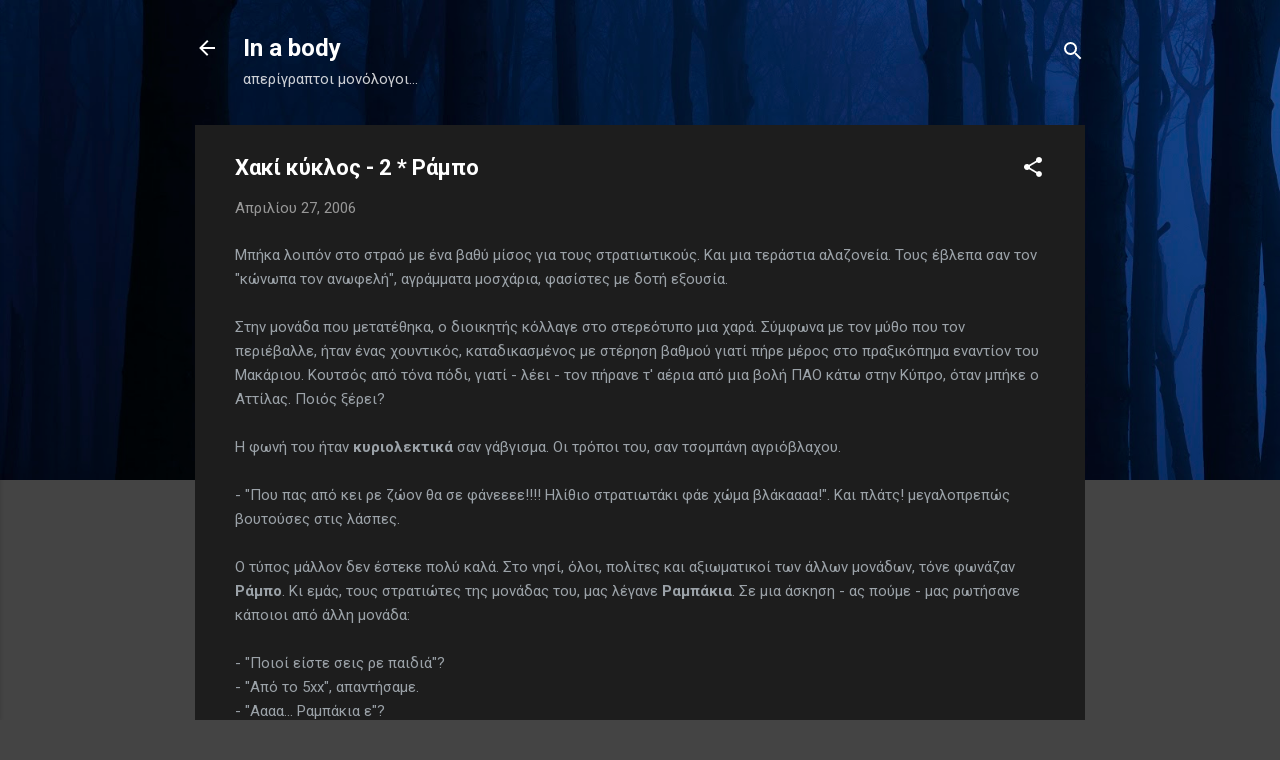

--- FILE ---
content_type: text/html; charset=UTF-8
request_url: https://inabody.blogspot.com/2006/04/2.html?showComment=1146225000000
body_size: 27825
content:
<!DOCTYPE html>
<html dir='ltr' lang='el'>
<head>
<meta content='width=device-width, initial-scale=1' name='viewport'/>
<title>Χακί κύκλος - 2 * Ράμπο</title>
<meta content='text/html; charset=UTF-8' http-equiv='Content-Type'/>
<!-- Chrome, Firefox OS and Opera -->
<meta content='#444444' name='theme-color'/>
<!-- Windows Phone -->
<meta content='#444444' name='msapplication-navbutton-color'/>
<meta content='blogger' name='generator'/>
<link href='https://inabody.blogspot.com/favicon.ico' rel='icon' type='image/x-icon'/>
<link href='http://inabody.blogspot.com/2006/04/2.html' rel='canonical'/>
<link rel="alternate" type="application/atom+xml" title="In a body - Atom" href="https://inabody.blogspot.com/feeds/posts/default" />
<link rel="alternate" type="application/rss+xml" title="In a body - RSS" href="https://inabody.blogspot.com/feeds/posts/default?alt=rss" />
<link rel="service.post" type="application/atom+xml" title="In a body - Atom" href="https://www.blogger.com/feeds/26101602/posts/default" />

<link rel="alternate" type="application/atom+xml" title="In a body - Atom" href="https://inabody.blogspot.com/feeds/114614107817250925/comments/default" />
<!--Can't find substitution for tag [blog.ieCssRetrofitLinks]-->
<meta content='http://inabody.blogspot.com/2006/04/2.html' property='og:url'/>
<meta content='Χακί κύκλος - 2 * Ράμπο' property='og:title'/>
<meta content='Μπήκα λοιπόν στο στραό με ένα βαθύ μίσος για τους στρατιωτικούς. Και μια τεράστια αλαζονεία. Τους έβλεπα σαν τον &quot;κώνωπα τον ανωφελή&quot;, αγράμ...' property='og:description'/>
<style type='text/css'>@font-face{font-family:'Roboto';font-style:italic;font-weight:300;font-stretch:100%;font-display:swap;src:url(//fonts.gstatic.com/s/roboto/v50/KFOKCnqEu92Fr1Mu53ZEC9_Vu3r1gIhOszmOClHrs6ljXfMMLt_QuAX-k3Yi128m0kN2.woff2)format('woff2');unicode-range:U+0460-052F,U+1C80-1C8A,U+20B4,U+2DE0-2DFF,U+A640-A69F,U+FE2E-FE2F;}@font-face{font-family:'Roboto';font-style:italic;font-weight:300;font-stretch:100%;font-display:swap;src:url(//fonts.gstatic.com/s/roboto/v50/KFOKCnqEu92Fr1Mu53ZEC9_Vu3r1gIhOszmOClHrs6ljXfMMLt_QuAz-k3Yi128m0kN2.woff2)format('woff2');unicode-range:U+0301,U+0400-045F,U+0490-0491,U+04B0-04B1,U+2116;}@font-face{font-family:'Roboto';font-style:italic;font-weight:300;font-stretch:100%;font-display:swap;src:url(//fonts.gstatic.com/s/roboto/v50/KFOKCnqEu92Fr1Mu53ZEC9_Vu3r1gIhOszmOClHrs6ljXfMMLt_QuAT-k3Yi128m0kN2.woff2)format('woff2');unicode-range:U+1F00-1FFF;}@font-face{font-family:'Roboto';font-style:italic;font-weight:300;font-stretch:100%;font-display:swap;src:url(//fonts.gstatic.com/s/roboto/v50/KFOKCnqEu92Fr1Mu53ZEC9_Vu3r1gIhOszmOClHrs6ljXfMMLt_QuAv-k3Yi128m0kN2.woff2)format('woff2');unicode-range:U+0370-0377,U+037A-037F,U+0384-038A,U+038C,U+038E-03A1,U+03A3-03FF;}@font-face{font-family:'Roboto';font-style:italic;font-weight:300;font-stretch:100%;font-display:swap;src:url(//fonts.gstatic.com/s/roboto/v50/KFOKCnqEu92Fr1Mu53ZEC9_Vu3r1gIhOszmOClHrs6ljXfMMLt_QuHT-k3Yi128m0kN2.woff2)format('woff2');unicode-range:U+0302-0303,U+0305,U+0307-0308,U+0310,U+0312,U+0315,U+031A,U+0326-0327,U+032C,U+032F-0330,U+0332-0333,U+0338,U+033A,U+0346,U+034D,U+0391-03A1,U+03A3-03A9,U+03B1-03C9,U+03D1,U+03D5-03D6,U+03F0-03F1,U+03F4-03F5,U+2016-2017,U+2034-2038,U+203C,U+2040,U+2043,U+2047,U+2050,U+2057,U+205F,U+2070-2071,U+2074-208E,U+2090-209C,U+20D0-20DC,U+20E1,U+20E5-20EF,U+2100-2112,U+2114-2115,U+2117-2121,U+2123-214F,U+2190,U+2192,U+2194-21AE,U+21B0-21E5,U+21F1-21F2,U+21F4-2211,U+2213-2214,U+2216-22FF,U+2308-230B,U+2310,U+2319,U+231C-2321,U+2336-237A,U+237C,U+2395,U+239B-23B7,U+23D0,U+23DC-23E1,U+2474-2475,U+25AF,U+25B3,U+25B7,U+25BD,U+25C1,U+25CA,U+25CC,U+25FB,U+266D-266F,U+27C0-27FF,U+2900-2AFF,U+2B0E-2B11,U+2B30-2B4C,U+2BFE,U+3030,U+FF5B,U+FF5D,U+1D400-1D7FF,U+1EE00-1EEFF;}@font-face{font-family:'Roboto';font-style:italic;font-weight:300;font-stretch:100%;font-display:swap;src:url(//fonts.gstatic.com/s/roboto/v50/KFOKCnqEu92Fr1Mu53ZEC9_Vu3r1gIhOszmOClHrs6ljXfMMLt_QuGb-k3Yi128m0kN2.woff2)format('woff2');unicode-range:U+0001-000C,U+000E-001F,U+007F-009F,U+20DD-20E0,U+20E2-20E4,U+2150-218F,U+2190,U+2192,U+2194-2199,U+21AF,U+21E6-21F0,U+21F3,U+2218-2219,U+2299,U+22C4-22C6,U+2300-243F,U+2440-244A,U+2460-24FF,U+25A0-27BF,U+2800-28FF,U+2921-2922,U+2981,U+29BF,U+29EB,U+2B00-2BFF,U+4DC0-4DFF,U+FFF9-FFFB,U+10140-1018E,U+10190-1019C,U+101A0,U+101D0-101FD,U+102E0-102FB,U+10E60-10E7E,U+1D2C0-1D2D3,U+1D2E0-1D37F,U+1F000-1F0FF,U+1F100-1F1AD,U+1F1E6-1F1FF,U+1F30D-1F30F,U+1F315,U+1F31C,U+1F31E,U+1F320-1F32C,U+1F336,U+1F378,U+1F37D,U+1F382,U+1F393-1F39F,U+1F3A7-1F3A8,U+1F3AC-1F3AF,U+1F3C2,U+1F3C4-1F3C6,U+1F3CA-1F3CE,U+1F3D4-1F3E0,U+1F3ED,U+1F3F1-1F3F3,U+1F3F5-1F3F7,U+1F408,U+1F415,U+1F41F,U+1F426,U+1F43F,U+1F441-1F442,U+1F444,U+1F446-1F449,U+1F44C-1F44E,U+1F453,U+1F46A,U+1F47D,U+1F4A3,U+1F4B0,U+1F4B3,U+1F4B9,U+1F4BB,U+1F4BF,U+1F4C8-1F4CB,U+1F4D6,U+1F4DA,U+1F4DF,U+1F4E3-1F4E6,U+1F4EA-1F4ED,U+1F4F7,U+1F4F9-1F4FB,U+1F4FD-1F4FE,U+1F503,U+1F507-1F50B,U+1F50D,U+1F512-1F513,U+1F53E-1F54A,U+1F54F-1F5FA,U+1F610,U+1F650-1F67F,U+1F687,U+1F68D,U+1F691,U+1F694,U+1F698,U+1F6AD,U+1F6B2,U+1F6B9-1F6BA,U+1F6BC,U+1F6C6-1F6CF,U+1F6D3-1F6D7,U+1F6E0-1F6EA,U+1F6F0-1F6F3,U+1F6F7-1F6FC,U+1F700-1F7FF,U+1F800-1F80B,U+1F810-1F847,U+1F850-1F859,U+1F860-1F887,U+1F890-1F8AD,U+1F8B0-1F8BB,U+1F8C0-1F8C1,U+1F900-1F90B,U+1F93B,U+1F946,U+1F984,U+1F996,U+1F9E9,U+1FA00-1FA6F,U+1FA70-1FA7C,U+1FA80-1FA89,U+1FA8F-1FAC6,U+1FACE-1FADC,U+1FADF-1FAE9,U+1FAF0-1FAF8,U+1FB00-1FBFF;}@font-face{font-family:'Roboto';font-style:italic;font-weight:300;font-stretch:100%;font-display:swap;src:url(//fonts.gstatic.com/s/roboto/v50/KFOKCnqEu92Fr1Mu53ZEC9_Vu3r1gIhOszmOClHrs6ljXfMMLt_QuAf-k3Yi128m0kN2.woff2)format('woff2');unicode-range:U+0102-0103,U+0110-0111,U+0128-0129,U+0168-0169,U+01A0-01A1,U+01AF-01B0,U+0300-0301,U+0303-0304,U+0308-0309,U+0323,U+0329,U+1EA0-1EF9,U+20AB;}@font-face{font-family:'Roboto';font-style:italic;font-weight:300;font-stretch:100%;font-display:swap;src:url(//fonts.gstatic.com/s/roboto/v50/KFOKCnqEu92Fr1Mu53ZEC9_Vu3r1gIhOszmOClHrs6ljXfMMLt_QuAb-k3Yi128m0kN2.woff2)format('woff2');unicode-range:U+0100-02BA,U+02BD-02C5,U+02C7-02CC,U+02CE-02D7,U+02DD-02FF,U+0304,U+0308,U+0329,U+1D00-1DBF,U+1E00-1E9F,U+1EF2-1EFF,U+2020,U+20A0-20AB,U+20AD-20C0,U+2113,U+2C60-2C7F,U+A720-A7FF;}@font-face{font-family:'Roboto';font-style:italic;font-weight:300;font-stretch:100%;font-display:swap;src:url(//fonts.gstatic.com/s/roboto/v50/KFOKCnqEu92Fr1Mu53ZEC9_Vu3r1gIhOszmOClHrs6ljXfMMLt_QuAj-k3Yi128m0g.woff2)format('woff2');unicode-range:U+0000-00FF,U+0131,U+0152-0153,U+02BB-02BC,U+02C6,U+02DA,U+02DC,U+0304,U+0308,U+0329,U+2000-206F,U+20AC,U+2122,U+2191,U+2193,U+2212,U+2215,U+FEFF,U+FFFD;}@font-face{font-family:'Roboto';font-style:normal;font-weight:400;font-stretch:100%;font-display:swap;src:url(//fonts.gstatic.com/s/roboto/v50/KFO7CnqEu92Fr1ME7kSn66aGLdTylUAMa3GUBHMdazTgWw.woff2)format('woff2');unicode-range:U+0460-052F,U+1C80-1C8A,U+20B4,U+2DE0-2DFF,U+A640-A69F,U+FE2E-FE2F;}@font-face{font-family:'Roboto';font-style:normal;font-weight:400;font-stretch:100%;font-display:swap;src:url(//fonts.gstatic.com/s/roboto/v50/KFO7CnqEu92Fr1ME7kSn66aGLdTylUAMa3iUBHMdazTgWw.woff2)format('woff2');unicode-range:U+0301,U+0400-045F,U+0490-0491,U+04B0-04B1,U+2116;}@font-face{font-family:'Roboto';font-style:normal;font-weight:400;font-stretch:100%;font-display:swap;src:url(//fonts.gstatic.com/s/roboto/v50/KFO7CnqEu92Fr1ME7kSn66aGLdTylUAMa3CUBHMdazTgWw.woff2)format('woff2');unicode-range:U+1F00-1FFF;}@font-face{font-family:'Roboto';font-style:normal;font-weight:400;font-stretch:100%;font-display:swap;src:url(//fonts.gstatic.com/s/roboto/v50/KFO7CnqEu92Fr1ME7kSn66aGLdTylUAMa3-UBHMdazTgWw.woff2)format('woff2');unicode-range:U+0370-0377,U+037A-037F,U+0384-038A,U+038C,U+038E-03A1,U+03A3-03FF;}@font-face{font-family:'Roboto';font-style:normal;font-weight:400;font-stretch:100%;font-display:swap;src:url(//fonts.gstatic.com/s/roboto/v50/KFO7CnqEu92Fr1ME7kSn66aGLdTylUAMawCUBHMdazTgWw.woff2)format('woff2');unicode-range:U+0302-0303,U+0305,U+0307-0308,U+0310,U+0312,U+0315,U+031A,U+0326-0327,U+032C,U+032F-0330,U+0332-0333,U+0338,U+033A,U+0346,U+034D,U+0391-03A1,U+03A3-03A9,U+03B1-03C9,U+03D1,U+03D5-03D6,U+03F0-03F1,U+03F4-03F5,U+2016-2017,U+2034-2038,U+203C,U+2040,U+2043,U+2047,U+2050,U+2057,U+205F,U+2070-2071,U+2074-208E,U+2090-209C,U+20D0-20DC,U+20E1,U+20E5-20EF,U+2100-2112,U+2114-2115,U+2117-2121,U+2123-214F,U+2190,U+2192,U+2194-21AE,U+21B0-21E5,U+21F1-21F2,U+21F4-2211,U+2213-2214,U+2216-22FF,U+2308-230B,U+2310,U+2319,U+231C-2321,U+2336-237A,U+237C,U+2395,U+239B-23B7,U+23D0,U+23DC-23E1,U+2474-2475,U+25AF,U+25B3,U+25B7,U+25BD,U+25C1,U+25CA,U+25CC,U+25FB,U+266D-266F,U+27C0-27FF,U+2900-2AFF,U+2B0E-2B11,U+2B30-2B4C,U+2BFE,U+3030,U+FF5B,U+FF5D,U+1D400-1D7FF,U+1EE00-1EEFF;}@font-face{font-family:'Roboto';font-style:normal;font-weight:400;font-stretch:100%;font-display:swap;src:url(//fonts.gstatic.com/s/roboto/v50/KFO7CnqEu92Fr1ME7kSn66aGLdTylUAMaxKUBHMdazTgWw.woff2)format('woff2');unicode-range:U+0001-000C,U+000E-001F,U+007F-009F,U+20DD-20E0,U+20E2-20E4,U+2150-218F,U+2190,U+2192,U+2194-2199,U+21AF,U+21E6-21F0,U+21F3,U+2218-2219,U+2299,U+22C4-22C6,U+2300-243F,U+2440-244A,U+2460-24FF,U+25A0-27BF,U+2800-28FF,U+2921-2922,U+2981,U+29BF,U+29EB,U+2B00-2BFF,U+4DC0-4DFF,U+FFF9-FFFB,U+10140-1018E,U+10190-1019C,U+101A0,U+101D0-101FD,U+102E0-102FB,U+10E60-10E7E,U+1D2C0-1D2D3,U+1D2E0-1D37F,U+1F000-1F0FF,U+1F100-1F1AD,U+1F1E6-1F1FF,U+1F30D-1F30F,U+1F315,U+1F31C,U+1F31E,U+1F320-1F32C,U+1F336,U+1F378,U+1F37D,U+1F382,U+1F393-1F39F,U+1F3A7-1F3A8,U+1F3AC-1F3AF,U+1F3C2,U+1F3C4-1F3C6,U+1F3CA-1F3CE,U+1F3D4-1F3E0,U+1F3ED,U+1F3F1-1F3F3,U+1F3F5-1F3F7,U+1F408,U+1F415,U+1F41F,U+1F426,U+1F43F,U+1F441-1F442,U+1F444,U+1F446-1F449,U+1F44C-1F44E,U+1F453,U+1F46A,U+1F47D,U+1F4A3,U+1F4B0,U+1F4B3,U+1F4B9,U+1F4BB,U+1F4BF,U+1F4C8-1F4CB,U+1F4D6,U+1F4DA,U+1F4DF,U+1F4E3-1F4E6,U+1F4EA-1F4ED,U+1F4F7,U+1F4F9-1F4FB,U+1F4FD-1F4FE,U+1F503,U+1F507-1F50B,U+1F50D,U+1F512-1F513,U+1F53E-1F54A,U+1F54F-1F5FA,U+1F610,U+1F650-1F67F,U+1F687,U+1F68D,U+1F691,U+1F694,U+1F698,U+1F6AD,U+1F6B2,U+1F6B9-1F6BA,U+1F6BC,U+1F6C6-1F6CF,U+1F6D3-1F6D7,U+1F6E0-1F6EA,U+1F6F0-1F6F3,U+1F6F7-1F6FC,U+1F700-1F7FF,U+1F800-1F80B,U+1F810-1F847,U+1F850-1F859,U+1F860-1F887,U+1F890-1F8AD,U+1F8B0-1F8BB,U+1F8C0-1F8C1,U+1F900-1F90B,U+1F93B,U+1F946,U+1F984,U+1F996,U+1F9E9,U+1FA00-1FA6F,U+1FA70-1FA7C,U+1FA80-1FA89,U+1FA8F-1FAC6,U+1FACE-1FADC,U+1FADF-1FAE9,U+1FAF0-1FAF8,U+1FB00-1FBFF;}@font-face{font-family:'Roboto';font-style:normal;font-weight:400;font-stretch:100%;font-display:swap;src:url(//fonts.gstatic.com/s/roboto/v50/KFO7CnqEu92Fr1ME7kSn66aGLdTylUAMa3OUBHMdazTgWw.woff2)format('woff2');unicode-range:U+0102-0103,U+0110-0111,U+0128-0129,U+0168-0169,U+01A0-01A1,U+01AF-01B0,U+0300-0301,U+0303-0304,U+0308-0309,U+0323,U+0329,U+1EA0-1EF9,U+20AB;}@font-face{font-family:'Roboto';font-style:normal;font-weight:400;font-stretch:100%;font-display:swap;src:url(//fonts.gstatic.com/s/roboto/v50/KFO7CnqEu92Fr1ME7kSn66aGLdTylUAMa3KUBHMdazTgWw.woff2)format('woff2');unicode-range:U+0100-02BA,U+02BD-02C5,U+02C7-02CC,U+02CE-02D7,U+02DD-02FF,U+0304,U+0308,U+0329,U+1D00-1DBF,U+1E00-1E9F,U+1EF2-1EFF,U+2020,U+20A0-20AB,U+20AD-20C0,U+2113,U+2C60-2C7F,U+A720-A7FF;}@font-face{font-family:'Roboto';font-style:normal;font-weight:400;font-stretch:100%;font-display:swap;src:url(//fonts.gstatic.com/s/roboto/v50/KFO7CnqEu92Fr1ME7kSn66aGLdTylUAMa3yUBHMdazQ.woff2)format('woff2');unicode-range:U+0000-00FF,U+0131,U+0152-0153,U+02BB-02BC,U+02C6,U+02DA,U+02DC,U+0304,U+0308,U+0329,U+2000-206F,U+20AC,U+2122,U+2191,U+2193,U+2212,U+2215,U+FEFF,U+FFFD;}@font-face{font-family:'Roboto';font-style:normal;font-weight:700;font-stretch:100%;font-display:swap;src:url(//fonts.gstatic.com/s/roboto/v50/KFO7CnqEu92Fr1ME7kSn66aGLdTylUAMa3GUBHMdazTgWw.woff2)format('woff2');unicode-range:U+0460-052F,U+1C80-1C8A,U+20B4,U+2DE0-2DFF,U+A640-A69F,U+FE2E-FE2F;}@font-face{font-family:'Roboto';font-style:normal;font-weight:700;font-stretch:100%;font-display:swap;src:url(//fonts.gstatic.com/s/roboto/v50/KFO7CnqEu92Fr1ME7kSn66aGLdTylUAMa3iUBHMdazTgWw.woff2)format('woff2');unicode-range:U+0301,U+0400-045F,U+0490-0491,U+04B0-04B1,U+2116;}@font-face{font-family:'Roboto';font-style:normal;font-weight:700;font-stretch:100%;font-display:swap;src:url(//fonts.gstatic.com/s/roboto/v50/KFO7CnqEu92Fr1ME7kSn66aGLdTylUAMa3CUBHMdazTgWw.woff2)format('woff2');unicode-range:U+1F00-1FFF;}@font-face{font-family:'Roboto';font-style:normal;font-weight:700;font-stretch:100%;font-display:swap;src:url(//fonts.gstatic.com/s/roboto/v50/KFO7CnqEu92Fr1ME7kSn66aGLdTylUAMa3-UBHMdazTgWw.woff2)format('woff2');unicode-range:U+0370-0377,U+037A-037F,U+0384-038A,U+038C,U+038E-03A1,U+03A3-03FF;}@font-face{font-family:'Roboto';font-style:normal;font-weight:700;font-stretch:100%;font-display:swap;src:url(//fonts.gstatic.com/s/roboto/v50/KFO7CnqEu92Fr1ME7kSn66aGLdTylUAMawCUBHMdazTgWw.woff2)format('woff2');unicode-range:U+0302-0303,U+0305,U+0307-0308,U+0310,U+0312,U+0315,U+031A,U+0326-0327,U+032C,U+032F-0330,U+0332-0333,U+0338,U+033A,U+0346,U+034D,U+0391-03A1,U+03A3-03A9,U+03B1-03C9,U+03D1,U+03D5-03D6,U+03F0-03F1,U+03F4-03F5,U+2016-2017,U+2034-2038,U+203C,U+2040,U+2043,U+2047,U+2050,U+2057,U+205F,U+2070-2071,U+2074-208E,U+2090-209C,U+20D0-20DC,U+20E1,U+20E5-20EF,U+2100-2112,U+2114-2115,U+2117-2121,U+2123-214F,U+2190,U+2192,U+2194-21AE,U+21B0-21E5,U+21F1-21F2,U+21F4-2211,U+2213-2214,U+2216-22FF,U+2308-230B,U+2310,U+2319,U+231C-2321,U+2336-237A,U+237C,U+2395,U+239B-23B7,U+23D0,U+23DC-23E1,U+2474-2475,U+25AF,U+25B3,U+25B7,U+25BD,U+25C1,U+25CA,U+25CC,U+25FB,U+266D-266F,U+27C0-27FF,U+2900-2AFF,U+2B0E-2B11,U+2B30-2B4C,U+2BFE,U+3030,U+FF5B,U+FF5D,U+1D400-1D7FF,U+1EE00-1EEFF;}@font-face{font-family:'Roboto';font-style:normal;font-weight:700;font-stretch:100%;font-display:swap;src:url(//fonts.gstatic.com/s/roboto/v50/KFO7CnqEu92Fr1ME7kSn66aGLdTylUAMaxKUBHMdazTgWw.woff2)format('woff2');unicode-range:U+0001-000C,U+000E-001F,U+007F-009F,U+20DD-20E0,U+20E2-20E4,U+2150-218F,U+2190,U+2192,U+2194-2199,U+21AF,U+21E6-21F0,U+21F3,U+2218-2219,U+2299,U+22C4-22C6,U+2300-243F,U+2440-244A,U+2460-24FF,U+25A0-27BF,U+2800-28FF,U+2921-2922,U+2981,U+29BF,U+29EB,U+2B00-2BFF,U+4DC0-4DFF,U+FFF9-FFFB,U+10140-1018E,U+10190-1019C,U+101A0,U+101D0-101FD,U+102E0-102FB,U+10E60-10E7E,U+1D2C0-1D2D3,U+1D2E0-1D37F,U+1F000-1F0FF,U+1F100-1F1AD,U+1F1E6-1F1FF,U+1F30D-1F30F,U+1F315,U+1F31C,U+1F31E,U+1F320-1F32C,U+1F336,U+1F378,U+1F37D,U+1F382,U+1F393-1F39F,U+1F3A7-1F3A8,U+1F3AC-1F3AF,U+1F3C2,U+1F3C4-1F3C6,U+1F3CA-1F3CE,U+1F3D4-1F3E0,U+1F3ED,U+1F3F1-1F3F3,U+1F3F5-1F3F7,U+1F408,U+1F415,U+1F41F,U+1F426,U+1F43F,U+1F441-1F442,U+1F444,U+1F446-1F449,U+1F44C-1F44E,U+1F453,U+1F46A,U+1F47D,U+1F4A3,U+1F4B0,U+1F4B3,U+1F4B9,U+1F4BB,U+1F4BF,U+1F4C8-1F4CB,U+1F4D6,U+1F4DA,U+1F4DF,U+1F4E3-1F4E6,U+1F4EA-1F4ED,U+1F4F7,U+1F4F9-1F4FB,U+1F4FD-1F4FE,U+1F503,U+1F507-1F50B,U+1F50D,U+1F512-1F513,U+1F53E-1F54A,U+1F54F-1F5FA,U+1F610,U+1F650-1F67F,U+1F687,U+1F68D,U+1F691,U+1F694,U+1F698,U+1F6AD,U+1F6B2,U+1F6B9-1F6BA,U+1F6BC,U+1F6C6-1F6CF,U+1F6D3-1F6D7,U+1F6E0-1F6EA,U+1F6F0-1F6F3,U+1F6F7-1F6FC,U+1F700-1F7FF,U+1F800-1F80B,U+1F810-1F847,U+1F850-1F859,U+1F860-1F887,U+1F890-1F8AD,U+1F8B0-1F8BB,U+1F8C0-1F8C1,U+1F900-1F90B,U+1F93B,U+1F946,U+1F984,U+1F996,U+1F9E9,U+1FA00-1FA6F,U+1FA70-1FA7C,U+1FA80-1FA89,U+1FA8F-1FAC6,U+1FACE-1FADC,U+1FADF-1FAE9,U+1FAF0-1FAF8,U+1FB00-1FBFF;}@font-face{font-family:'Roboto';font-style:normal;font-weight:700;font-stretch:100%;font-display:swap;src:url(//fonts.gstatic.com/s/roboto/v50/KFO7CnqEu92Fr1ME7kSn66aGLdTylUAMa3OUBHMdazTgWw.woff2)format('woff2');unicode-range:U+0102-0103,U+0110-0111,U+0128-0129,U+0168-0169,U+01A0-01A1,U+01AF-01B0,U+0300-0301,U+0303-0304,U+0308-0309,U+0323,U+0329,U+1EA0-1EF9,U+20AB;}@font-face{font-family:'Roboto';font-style:normal;font-weight:700;font-stretch:100%;font-display:swap;src:url(//fonts.gstatic.com/s/roboto/v50/KFO7CnqEu92Fr1ME7kSn66aGLdTylUAMa3KUBHMdazTgWw.woff2)format('woff2');unicode-range:U+0100-02BA,U+02BD-02C5,U+02C7-02CC,U+02CE-02D7,U+02DD-02FF,U+0304,U+0308,U+0329,U+1D00-1DBF,U+1E00-1E9F,U+1EF2-1EFF,U+2020,U+20A0-20AB,U+20AD-20C0,U+2113,U+2C60-2C7F,U+A720-A7FF;}@font-face{font-family:'Roboto';font-style:normal;font-weight:700;font-stretch:100%;font-display:swap;src:url(//fonts.gstatic.com/s/roboto/v50/KFO7CnqEu92Fr1ME7kSn66aGLdTylUAMa3yUBHMdazQ.woff2)format('woff2');unicode-range:U+0000-00FF,U+0131,U+0152-0153,U+02BB-02BC,U+02C6,U+02DA,U+02DC,U+0304,U+0308,U+0329,U+2000-206F,U+20AC,U+2122,U+2191,U+2193,U+2212,U+2215,U+FEFF,U+FFFD;}</style>
<style id='page-skin-1' type='text/css'><!--
/*! normalize.css v3.0.1 | MIT License | git.io/normalize */html{font-family:sans-serif;-ms-text-size-adjust:100%;-webkit-text-size-adjust:100%}body{margin:0}article,aside,details,figcaption,figure,footer,header,hgroup,main,nav,section,summary{display:block}audio,canvas,progress,video{display:inline-block;vertical-align:baseline}audio:not([controls]){display:none;height:0}[hidden],template{display:none}a{background:transparent}a:active,a:hover{outline:0}abbr[title]{border-bottom:1px dotted}b,strong{font-weight:bold}dfn{font-style:italic}h1{font-size:2em;margin:.67em 0}mark{background:#ff0;color:#000}small{font-size:80%}sub,sup{font-size:75%;line-height:0;position:relative;vertical-align:baseline}sup{top:-0.5em}sub{bottom:-0.25em}img{border:0}svg:not(:root){overflow:hidden}figure{margin:1em 40px}hr{-moz-box-sizing:content-box;box-sizing:content-box;height:0}pre{overflow:auto}code,kbd,pre,samp{font-family:monospace,monospace;font-size:1em}button,input,optgroup,select,textarea{color:inherit;font:inherit;margin:0}button{overflow:visible}button,select{text-transform:none}button,html input[type="button"],input[type="reset"],input[type="submit"]{-webkit-appearance:button;cursor:pointer}button[disabled],html input[disabled]{cursor:default}button::-moz-focus-inner,input::-moz-focus-inner{border:0;padding:0}input{line-height:normal}input[type="checkbox"],input[type="radio"]{box-sizing:border-box;padding:0}input[type="number"]::-webkit-inner-spin-button,input[type="number"]::-webkit-outer-spin-button{height:auto}input[type="search"]{-webkit-appearance:textfield;-moz-box-sizing:content-box;-webkit-box-sizing:content-box;box-sizing:content-box}input[type="search"]::-webkit-search-cancel-button,input[type="search"]::-webkit-search-decoration{-webkit-appearance:none}fieldset{border:1px solid #c0c0c0;margin:0 2px;padding:.35em .625em .75em}legend{border:0;padding:0}textarea{overflow:auto}optgroup{font-weight:bold}table{border-collapse:collapse;border-spacing:0}td,th{padding:0}
/*!************************************************
* Blogger Template Style
* Name: Contempo
**************************************************/
body{
overflow-wrap:break-word;
word-break:break-word;
word-wrap:break-word
}
.hidden{
display:none
}
.invisible{
visibility:hidden
}
.container::after,.float-container::after{
clear:both;
content:"";
display:table
}
.clearboth{
clear:both
}
#comments .comment .comment-actions,.subscribe-popup .FollowByEmail .follow-by-email-submit,.widget.Profile .profile-link,.widget.Profile .profile-link.visit-profile{
background:0 0;
border:0;
box-shadow:none;
color:#2196f3;
cursor:pointer;
font-size:14px;
font-weight:700;
outline:0;
text-decoration:none;
text-transform:uppercase;
width:auto
}
.dim-overlay{
background-color:rgba(0,0,0,.54);
height:100vh;
left:0;
position:fixed;
top:0;
width:100%
}
#sharing-dim-overlay{
background-color:transparent
}
input::-ms-clear{
display:none
}
.blogger-logo,.svg-icon-24.blogger-logo{
fill:#ff9800;
opacity:1
}
.loading-spinner-large{
-webkit-animation:mspin-rotate 1.568s infinite linear;
animation:mspin-rotate 1.568s infinite linear;
height:48px;
overflow:hidden;
position:absolute;
width:48px;
z-index:200
}
.loading-spinner-large>div{
-webkit-animation:mspin-revrot 5332ms infinite steps(4);
animation:mspin-revrot 5332ms infinite steps(4)
}
.loading-spinner-large>div>div{
-webkit-animation:mspin-singlecolor-large-film 1333ms infinite steps(81);
animation:mspin-singlecolor-large-film 1333ms infinite steps(81);
background-size:100%;
height:48px;
width:3888px
}
.mspin-black-large>div>div,.mspin-grey_54-large>div>div{
background-image:url(https://www.blogblog.com/indie/mspin_black_large.svg)
}
.mspin-white-large>div>div{
background-image:url(https://www.blogblog.com/indie/mspin_white_large.svg)
}
.mspin-grey_54-large{
opacity:.54
}
@-webkit-keyframes mspin-singlecolor-large-film{
from{
-webkit-transform:translateX(0);
transform:translateX(0)
}
to{
-webkit-transform:translateX(-3888px);
transform:translateX(-3888px)
}
}
@keyframes mspin-singlecolor-large-film{
from{
-webkit-transform:translateX(0);
transform:translateX(0)
}
to{
-webkit-transform:translateX(-3888px);
transform:translateX(-3888px)
}
}
@-webkit-keyframes mspin-rotate{
from{
-webkit-transform:rotate(0);
transform:rotate(0)
}
to{
-webkit-transform:rotate(360deg);
transform:rotate(360deg)
}
}
@keyframes mspin-rotate{
from{
-webkit-transform:rotate(0);
transform:rotate(0)
}
to{
-webkit-transform:rotate(360deg);
transform:rotate(360deg)
}
}
@-webkit-keyframes mspin-revrot{
from{
-webkit-transform:rotate(0);
transform:rotate(0)
}
to{
-webkit-transform:rotate(-360deg);
transform:rotate(-360deg)
}
}
@keyframes mspin-revrot{
from{
-webkit-transform:rotate(0);
transform:rotate(0)
}
to{
-webkit-transform:rotate(-360deg);
transform:rotate(-360deg)
}
}
.skip-navigation{
background-color:#fff;
box-sizing:border-box;
color:#000;
display:block;
height:0;
left:0;
line-height:50px;
overflow:hidden;
padding-top:0;
position:fixed;
text-align:center;
top:0;
-webkit-transition:box-shadow .3s,height .3s,padding-top .3s;
transition:box-shadow .3s,height .3s,padding-top .3s;
width:100%;
z-index:900
}
.skip-navigation:focus{
box-shadow:0 4px 5px 0 rgba(0,0,0,.14),0 1px 10px 0 rgba(0,0,0,.12),0 2px 4px -1px rgba(0,0,0,.2);
height:50px
}
#main{
outline:0
}
.main-heading{
position:absolute;
clip:rect(1px,1px,1px,1px);
padding:0;
border:0;
height:1px;
width:1px;
overflow:hidden
}
.Attribution{
margin-top:1em;
text-align:center
}
.Attribution .blogger img,.Attribution .blogger svg{
vertical-align:bottom
}
.Attribution .blogger img{
margin-right:.5em
}
.Attribution div{
line-height:24px;
margin-top:.5em
}
.Attribution .copyright,.Attribution .image-attribution{
font-size:.7em;
margin-top:1.5em
}
.BLOG_mobile_video_class{
display:none
}
.bg-photo{
background-attachment:scroll!important
}
body .CSS_LIGHTBOX{
z-index:900
}
.extendable .show-less,.extendable .show-more{
border-color:#2196f3;
color:#2196f3;
margin-top:8px
}
.extendable .show-less.hidden,.extendable .show-more.hidden{
display:none
}
.inline-ad{
display:none;
max-width:100%;
overflow:hidden
}
.adsbygoogle{
display:block
}
#cookieChoiceInfo{
bottom:0;
top:auto
}
iframe.b-hbp-video{
border:0
}
.post-body img{
max-width:100%
}
.post-body iframe{
max-width:100%
}
.post-body a[imageanchor="1"]{
display:inline-block
}
.byline{
margin-right:1em
}
.byline:last-child{
margin-right:0
}
.link-copied-dialog{
max-width:520px;
outline:0
}
.link-copied-dialog .modal-dialog-buttons{
margin-top:8px
}
.link-copied-dialog .goog-buttonset-default{
background:0 0;
border:0
}
.link-copied-dialog .goog-buttonset-default:focus{
outline:0
}
.paging-control-container{
margin-bottom:16px
}
.paging-control-container .paging-control{
display:inline-block
}
.paging-control-container .comment-range-text::after,.paging-control-container .paging-control{
color:#2196f3
}
.paging-control-container .comment-range-text,.paging-control-container .paging-control{
margin-right:8px
}
.paging-control-container .comment-range-text::after,.paging-control-container .paging-control::after{
content:"\b7";
cursor:default;
padding-left:8px;
pointer-events:none
}
.paging-control-container .comment-range-text:last-child::after,.paging-control-container .paging-control:last-child::after{
content:none
}
.byline.reactions iframe{
height:20px
}
.b-notification{
color:#000;
background-color:#fff;
border-bottom:solid 1px #000;
box-sizing:border-box;
padding:16px 32px;
text-align:center
}
.b-notification.visible{
-webkit-transition:margin-top .3s cubic-bezier(.4,0,.2,1);
transition:margin-top .3s cubic-bezier(.4,0,.2,1)
}
.b-notification.invisible{
position:absolute
}
.b-notification-close{
position:absolute;
right:8px;
top:8px
}
.no-posts-message{
line-height:40px;
text-align:center
}
@media screen and (max-width:800px){
body.item-view .post-body a[imageanchor="1"][style*="float: left;"],body.item-view .post-body a[imageanchor="1"][style*="float: right;"]{
float:none!important;
clear:none!important
}
body.item-view .post-body a[imageanchor="1"] img{
display:block;
height:auto;
margin:0 auto
}
body.item-view .post-body>.separator:first-child>a[imageanchor="1"]:first-child{
margin-top:20px
}
.post-body a[imageanchor]{
display:block
}
body.item-view .post-body a[imageanchor="1"]{
margin-left:0!important;
margin-right:0!important
}
body.item-view .post-body a[imageanchor="1"]+a[imageanchor="1"]{
margin-top:16px
}
}
.item-control{
display:none
}
#comments{
border-top:1px dashed rgba(0,0,0,.54);
margin-top:20px;
padding:20px
}
#comments .comment-thread ol{
margin:0;
padding-left:0;
padding-left:0
}
#comments .comment .comment-replybox-single,#comments .comment-thread .comment-replies{
margin-left:60px
}
#comments .comment-thread .thread-count{
display:none
}
#comments .comment{
list-style-type:none;
padding:0 0 30px;
position:relative
}
#comments .comment .comment{
padding-bottom:8px
}
.comment .avatar-image-container{
position:absolute
}
.comment .avatar-image-container img{
border-radius:50%
}
.avatar-image-container svg,.comment .avatar-image-container .avatar-icon{
border-radius:50%;
border:solid 1px #ffffff;
box-sizing:border-box;
fill:#ffffff;
height:35px;
margin:0;
padding:7px;
width:35px
}
.comment .comment-block{
margin-top:10px;
margin-left:60px;
padding-bottom:0
}
#comments .comment-author-header-wrapper{
margin-left:40px
}
#comments .comment .thread-expanded .comment-block{
padding-bottom:20px
}
#comments .comment .comment-header .user,#comments .comment .comment-header .user a{
color:#ffffff;
font-style:normal;
font-weight:700
}
#comments .comment .comment-actions{
bottom:0;
margin-bottom:15px;
position:absolute
}
#comments .comment .comment-actions>*{
margin-right:8px
}
#comments .comment .comment-header .datetime{
bottom:0;
color:rgba(255,255,255,.54);
display:inline-block;
font-size:13px;
font-style:italic;
margin-left:8px
}
#comments .comment .comment-footer .comment-timestamp a,#comments .comment .comment-header .datetime a{
color:rgba(255,255,255,.54)
}
#comments .comment .comment-content,.comment .comment-body{
margin-top:12px;
word-break:break-word
}
.comment-body{
margin-bottom:12px
}
#comments.embed[data-num-comments="0"]{
border:0;
margin-top:0;
padding-top:0
}
#comments.embed[data-num-comments="0"] #comment-post-message,#comments.embed[data-num-comments="0"] div.comment-form>p,#comments.embed[data-num-comments="0"] p.comment-footer{
display:none
}
#comment-editor-src{
display:none
}
.comments .comments-content .loadmore.loaded{
max-height:0;
opacity:0;
overflow:hidden
}
.extendable .remaining-items{
height:0;
overflow:hidden;
-webkit-transition:height .3s cubic-bezier(.4,0,.2,1);
transition:height .3s cubic-bezier(.4,0,.2,1)
}
.extendable .remaining-items.expanded{
height:auto
}
.svg-icon-24,.svg-icon-24-button{
cursor:pointer;
height:24px;
width:24px;
min-width:24px
}
.touch-icon{
margin:-12px;
padding:12px
}
.touch-icon:active,.touch-icon:focus{
background-color:rgba(153,153,153,.4);
border-radius:50%
}
svg:not(:root).touch-icon{
overflow:visible
}
html[dir=rtl] .rtl-reversible-icon{
-webkit-transform:scaleX(-1);
-ms-transform:scaleX(-1);
transform:scaleX(-1)
}
.svg-icon-24-button,.touch-icon-button{
background:0 0;
border:0;
margin:0;
outline:0;
padding:0
}
.touch-icon-button .touch-icon:active,.touch-icon-button .touch-icon:focus{
background-color:transparent
}
.touch-icon-button:active .touch-icon,.touch-icon-button:focus .touch-icon{
background-color:rgba(153,153,153,.4);
border-radius:50%
}
.Profile .default-avatar-wrapper .avatar-icon{
border-radius:50%;
border:solid 1px #ffffff;
box-sizing:border-box;
fill:#ffffff;
margin:0
}
.Profile .individual .default-avatar-wrapper .avatar-icon{
padding:25px
}
.Profile .individual .avatar-icon,.Profile .individual .profile-img{
height:120px;
width:120px
}
.Profile .team .default-avatar-wrapper .avatar-icon{
padding:8px
}
.Profile .team .avatar-icon,.Profile .team .default-avatar-wrapper,.Profile .team .profile-img{
height:40px;
width:40px
}
.snippet-container{
margin:0;
position:relative;
overflow:hidden
}
.snippet-fade{
bottom:0;
box-sizing:border-box;
position:absolute;
width:96px
}
.snippet-fade{
right:0
}
.snippet-fade:after{
content:"\2026"
}
.snippet-fade:after{
float:right
}
.post-bottom{
-webkit-box-align:center;
-webkit-align-items:center;
-ms-flex-align:center;
align-items:center;
display:-webkit-box;
display:-webkit-flex;
display:-ms-flexbox;
display:flex;
-webkit-flex-wrap:wrap;
-ms-flex-wrap:wrap;
flex-wrap:wrap
}
.post-footer{
-webkit-box-flex:1;
-webkit-flex:1 1 auto;
-ms-flex:1 1 auto;
flex:1 1 auto;
-webkit-flex-wrap:wrap;
-ms-flex-wrap:wrap;
flex-wrap:wrap;
-webkit-box-ordinal-group:2;
-webkit-order:1;
-ms-flex-order:1;
order:1
}
.post-footer>*{
-webkit-box-flex:0;
-webkit-flex:0 1 auto;
-ms-flex:0 1 auto;
flex:0 1 auto
}
.post-footer .byline:last-child{
margin-right:1em
}
.jump-link{
-webkit-box-flex:0;
-webkit-flex:0 0 auto;
-ms-flex:0 0 auto;
flex:0 0 auto;
-webkit-box-ordinal-group:3;
-webkit-order:2;
-ms-flex-order:2;
order:2
}
.centered-top-container.sticky{
left:0;
position:fixed;
right:0;
top:0;
width:auto;
z-index:50;
-webkit-transition-property:opacity,-webkit-transform;
transition-property:opacity,-webkit-transform;
transition-property:transform,opacity;
transition-property:transform,opacity,-webkit-transform;
-webkit-transition-duration:.2s;
transition-duration:.2s;
-webkit-transition-timing-function:cubic-bezier(.4,0,.2,1);
transition-timing-function:cubic-bezier(.4,0,.2,1)
}
.centered-top-placeholder{
display:none
}
.collapsed-header .centered-top-placeholder{
display:block
}
.centered-top-container .Header .replaced h1,.centered-top-placeholder .Header .replaced h1{
display:none
}
.centered-top-container.sticky .Header .replaced h1{
display:block
}
.centered-top-container.sticky .Header .header-widget{
background:0 0
}
.centered-top-container.sticky .Header .header-image-wrapper{
display:none
}
.centered-top-container img,.centered-top-placeholder img{
max-width:100%
}
.collapsible{
-webkit-transition:height .3s cubic-bezier(.4,0,.2,1);
transition:height .3s cubic-bezier(.4,0,.2,1)
}
.collapsible,.collapsible>summary{
display:block;
overflow:hidden
}
.collapsible>:not(summary){
display:none
}
.collapsible[open]>:not(summary){
display:block
}
.collapsible:focus,.collapsible>summary:focus{
outline:0
}
.collapsible>summary{
cursor:pointer;
display:block;
padding:0
}
.collapsible:focus>summary,.collapsible>summary:focus{
background-color:transparent
}
.collapsible>summary::-webkit-details-marker{
display:none
}
.collapsible-title{
-webkit-box-align:center;
-webkit-align-items:center;
-ms-flex-align:center;
align-items:center;
display:-webkit-box;
display:-webkit-flex;
display:-ms-flexbox;
display:flex
}
.collapsible-title .title{
-webkit-box-flex:1;
-webkit-flex:1 1 auto;
-ms-flex:1 1 auto;
flex:1 1 auto;
-webkit-box-ordinal-group:1;
-webkit-order:0;
-ms-flex-order:0;
order:0;
overflow:hidden;
text-overflow:ellipsis;
white-space:nowrap
}
.collapsible-title .chevron-down,.collapsible[open] .collapsible-title .chevron-up{
display:block
}
.collapsible-title .chevron-up,.collapsible[open] .collapsible-title .chevron-down{
display:none
}
.flat-button{
cursor:pointer;
display:inline-block;
font-weight:700;
text-transform:uppercase;
border-radius:2px;
padding:8px;
margin:-8px
}
.flat-icon-button{
background:0 0;
border:0;
margin:0;
outline:0;
padding:0;
margin:-12px;
padding:12px;
cursor:pointer;
box-sizing:content-box;
display:inline-block;
line-height:0
}
.flat-icon-button,.flat-icon-button .splash-wrapper{
border-radius:50%
}
.flat-icon-button .splash.animate{
-webkit-animation-duration:.3s;
animation-duration:.3s
}
.overflowable-container{
max-height:46px;
overflow:hidden;
position:relative
}
.overflow-button{
cursor:pointer
}
#overflowable-dim-overlay{
background:0 0
}
.overflow-popup{
box-shadow:0 2px 2px 0 rgba(0,0,0,.14),0 3px 1px -2px rgba(0,0,0,.2),0 1px 5px 0 rgba(0,0,0,.12);
background-color:#1d1d1d;
left:0;
max-width:calc(100% - 32px);
position:absolute;
top:0;
visibility:hidden;
z-index:101
}
.overflow-popup ul{
list-style:none
}
.overflow-popup .tabs li,.overflow-popup li{
display:block;
height:auto
}
.overflow-popup .tabs li{
padding-left:0;
padding-right:0
}
.overflow-button.hidden,.overflow-popup .tabs li.hidden,.overflow-popup li.hidden{
display:none
}
.pill-button{
background:0 0;
border:1px solid;
border-radius:12px;
cursor:pointer;
display:inline-block;
padding:4px 16px;
text-transform:uppercase
}
.ripple{
position:relative
}
.ripple>*{
z-index:1
}
.splash-wrapper{
bottom:0;
left:0;
overflow:hidden;
pointer-events:none;
position:absolute;
right:0;
top:0;
z-index:0
}
.splash{
background:#ccc;
border-radius:100%;
display:block;
opacity:.6;
position:absolute;
-webkit-transform:scale(0);
-ms-transform:scale(0);
transform:scale(0)
}
.splash.animate{
-webkit-animation:ripple-effect .4s linear;
animation:ripple-effect .4s linear
}
@-webkit-keyframes ripple-effect{
100%{
opacity:0;
-webkit-transform:scale(2.5);
transform:scale(2.5)
}
}
@keyframes ripple-effect{
100%{
opacity:0;
-webkit-transform:scale(2.5);
transform:scale(2.5)
}
}
.search{
display:-webkit-box;
display:-webkit-flex;
display:-ms-flexbox;
display:flex;
line-height:24px;
width:24px
}
.search.focused{
width:100%
}
.search.focused .section{
width:100%
}
.search form{
z-index:101
}
.search h3{
display:none
}
.search form{
display:-webkit-box;
display:-webkit-flex;
display:-ms-flexbox;
display:flex;
-webkit-box-flex:1;
-webkit-flex:1 0 0;
-ms-flex:1 0 0px;
flex:1 0 0;
border-bottom:solid 1px transparent;
padding-bottom:8px
}
.search form>*{
display:none
}
.search.focused form>*{
display:block
}
.search .search-input label{
display:none
}
.centered-top-placeholder.cloned .search form{
z-index:30
}
.search.focused form{
border-color:#ffffff;
position:relative;
width:auto
}
.collapsed-header .centered-top-container .search.focused form{
border-bottom-color:transparent
}
.search-expand{
-webkit-box-flex:0;
-webkit-flex:0 0 auto;
-ms-flex:0 0 auto;
flex:0 0 auto
}
.search-expand-text{
display:none
}
.search-close{
display:inline;
vertical-align:middle
}
.search-input{
-webkit-box-flex:1;
-webkit-flex:1 0 1px;
-ms-flex:1 0 1px;
flex:1 0 1px
}
.search-input input{
background:0 0;
border:0;
box-sizing:border-box;
color:#ffffff;
display:inline-block;
outline:0;
width:calc(100% - 48px)
}
.search-input input.no-cursor{
color:transparent;
text-shadow:0 0 0 #ffffff
}
.collapsed-header .centered-top-container .search-action,.collapsed-header .centered-top-container .search-input input{
color:#ffffff
}
.collapsed-header .centered-top-container .search-input input.no-cursor{
color:transparent;
text-shadow:0 0 0 #ffffff
}
.collapsed-header .centered-top-container .search-input input.no-cursor:focus,.search-input input.no-cursor:focus{
outline:0
}
.search-focused>*{
visibility:hidden
}
.search-focused .search,.search-focused .search-icon{
visibility:visible
}
.search.focused .search-action{
display:block
}
.search.focused .search-action:disabled{
opacity:.3
}
.widget.Sharing .sharing-button{
display:none
}
.widget.Sharing .sharing-buttons li{
padding:0
}
.widget.Sharing .sharing-buttons li span{
display:none
}
.post-share-buttons{
position:relative
}
.centered-bottom .share-buttons .svg-icon-24,.share-buttons .svg-icon-24{
fill:#ffffff
}
.sharing-open.touch-icon-button:active .touch-icon,.sharing-open.touch-icon-button:focus .touch-icon{
background-color:transparent
}
.share-buttons{
background-color:#1d1d1d;
border-radius:2px;
box-shadow:0 2px 2px 0 rgba(0,0,0,.14),0 3px 1px -2px rgba(0,0,0,.2),0 1px 5px 0 rgba(0,0,0,.12);
color:#ffffff;
list-style:none;
margin:0;
padding:8px 0;
position:absolute;
top:-11px;
min-width:200px;
z-index:101
}
.share-buttons.hidden{
display:none
}
.sharing-button{
background:0 0;
border:0;
margin:0;
outline:0;
padding:0;
cursor:pointer
}
.share-buttons li{
margin:0;
height:48px
}
.share-buttons li:last-child{
margin-bottom:0
}
.share-buttons li .sharing-platform-button{
box-sizing:border-box;
cursor:pointer;
display:block;
height:100%;
margin-bottom:0;
padding:0 16px;
position:relative;
width:100%
}
.share-buttons li .sharing-platform-button:focus,.share-buttons li .sharing-platform-button:hover{
background-color:rgba(128,128,128,.1);
outline:0
}
.share-buttons li svg[class*=" sharing-"],.share-buttons li svg[class^=sharing-]{
position:absolute;
top:10px
}
.share-buttons li span.sharing-platform-button{
position:relative;
top:0
}
.share-buttons li .platform-sharing-text{
display:block;
font-size:16px;
line-height:48px;
white-space:nowrap
}
.share-buttons li .platform-sharing-text{
margin-left:56px
}
.sidebar-container{
background-color:#1d1d1d;
max-width:284px;
overflow-y:auto;
-webkit-transition-property:-webkit-transform;
transition-property:-webkit-transform;
transition-property:transform;
transition-property:transform,-webkit-transform;
-webkit-transition-duration:.3s;
transition-duration:.3s;
-webkit-transition-timing-function:cubic-bezier(0,0,.2,1);
transition-timing-function:cubic-bezier(0,0,.2,1);
width:284px;
z-index:101;
-webkit-overflow-scrolling:touch
}
.sidebar-container .navigation{
line-height:0;
padding:16px
}
.sidebar-container .sidebar-back{
cursor:pointer
}
.sidebar-container .widget{
background:0 0;
margin:0 16px;
padding:16px 0
}
.sidebar-container .widget .title{
color:#c5c1c1;
margin:0
}
.sidebar-container .widget ul{
list-style:none;
margin:0;
padding:0
}
.sidebar-container .widget ul ul{
margin-left:1em
}
.sidebar-container .widget li{
font-size:16px;
line-height:normal
}
.sidebar-container .widget+.widget{
border-top:1px dashed #cccccc
}
.BlogArchive li{
margin:16px 0
}
.BlogArchive li:last-child{
margin-bottom:0
}
.Label li a{
display:inline-block
}
.BlogArchive .post-count,.Label .label-count{
float:right;
margin-left:.25em
}
.BlogArchive .post-count::before,.Label .label-count::before{
content:"("
}
.BlogArchive .post-count::after,.Label .label-count::after{
content:")"
}
.widget.Translate .skiptranslate>div{
display:block!important
}
.widget.Profile .profile-link{
display:-webkit-box;
display:-webkit-flex;
display:-ms-flexbox;
display:flex
}
.widget.Profile .team-member .default-avatar-wrapper,.widget.Profile .team-member .profile-img{
-webkit-box-flex:0;
-webkit-flex:0 0 auto;
-ms-flex:0 0 auto;
flex:0 0 auto;
margin-right:1em
}
.widget.Profile .individual .profile-link{
-webkit-box-orient:vertical;
-webkit-box-direction:normal;
-webkit-flex-direction:column;
-ms-flex-direction:column;
flex-direction:column
}
.widget.Profile .team .profile-link .profile-name{
-webkit-align-self:center;
-ms-flex-item-align:center;
align-self:center;
display:block;
-webkit-box-flex:1;
-webkit-flex:1 1 auto;
-ms-flex:1 1 auto;
flex:1 1 auto
}
.dim-overlay{
background-color:rgba(0,0,0,.54);
z-index:100
}
body.sidebar-visible{
overflow-y:hidden
}
@media screen and (max-width:1439px){
.sidebar-container{
bottom:0;
position:fixed;
top:0;
left:0;
right:auto
}
.sidebar-container.sidebar-invisible{
-webkit-transition-timing-function:cubic-bezier(.4,0,.6,1);
transition-timing-function:cubic-bezier(.4,0,.6,1);
-webkit-transform:translateX(-284px);
-ms-transform:translateX(-284px);
transform:translateX(-284px)
}
}
@media screen and (min-width:1440px){
.sidebar-container{
position:absolute;
top:0;
left:0;
right:auto
}
.sidebar-container .navigation{
display:none
}
}
.dialog{
box-shadow:0 2px 2px 0 rgba(0,0,0,.14),0 3px 1px -2px rgba(0,0,0,.2),0 1px 5px 0 rgba(0,0,0,.12);
background:#1d1d1d;
box-sizing:border-box;
color:#9ba2a8;
padding:30px;
position:fixed;
text-align:center;
width:calc(100% - 24px);
z-index:101
}
.dialog input[type=email],.dialog input[type=text]{
background-color:transparent;
border:0;
border-bottom:solid 1px rgba(155,162,168,.12);
color:#9ba2a8;
display:block;
font-family:Roboto, sans-serif;
font-size:16px;
line-height:24px;
margin:auto;
padding-bottom:7px;
outline:0;
text-align:center;
width:100%
}
.dialog input[type=email]::-webkit-input-placeholder,.dialog input[type=text]::-webkit-input-placeholder{
color:#9ba2a8
}
.dialog input[type=email]::-moz-placeholder,.dialog input[type=text]::-moz-placeholder{
color:#9ba2a8
}
.dialog input[type=email]:-ms-input-placeholder,.dialog input[type=text]:-ms-input-placeholder{
color:#9ba2a8
}
.dialog input[type=email]::-ms-input-placeholder,.dialog input[type=text]::-ms-input-placeholder{
color:#9ba2a8
}
.dialog input[type=email]::placeholder,.dialog input[type=text]::placeholder{
color:#9ba2a8
}
.dialog input[type=email]:focus,.dialog input[type=text]:focus{
border-bottom:solid 2px #2196f3;
padding-bottom:6px
}
.dialog input.no-cursor{
color:transparent;
text-shadow:0 0 0 #9ba2a8
}
.dialog input.no-cursor:focus{
outline:0
}
.dialog input.no-cursor:focus{
outline:0
}
.dialog input[type=submit]{
font-family:Roboto, sans-serif
}
.dialog .goog-buttonset-default{
color:#2196f3
}
.subscribe-popup{
max-width:364px
}
.subscribe-popup h3{
color:#ffffff;
font-size:1.8em;
margin-top:0
}
.subscribe-popup .FollowByEmail h3{
display:none
}
.subscribe-popup .FollowByEmail .follow-by-email-submit{
color:#2196f3;
display:inline-block;
margin:0 auto;
margin-top:24px;
width:auto;
white-space:normal
}
.subscribe-popup .FollowByEmail .follow-by-email-submit:disabled{
cursor:default;
opacity:.3
}
@media (max-width:800px){
.blog-name div.widget.Subscribe{
margin-bottom:16px
}
body.item-view .blog-name div.widget.Subscribe{
margin:8px auto 16px auto;
width:100%
}
}
.tabs{
list-style:none
}
.tabs li{
display:inline-block
}
.tabs li a{
cursor:pointer;
display:inline-block;
font-weight:700;
text-transform:uppercase;
padding:12px 8px
}
.tabs .selected{
border-bottom:4px solid #ffffff
}
.tabs .selected a{
color:#ffffff
}
body#layout .bg-photo,body#layout .bg-photo-overlay{
display:none
}
body#layout .page_body{
padding:0;
position:relative;
top:0
}
body#layout .page{
display:inline-block;
left:inherit;
position:relative;
vertical-align:top;
width:540px
}
body#layout .centered{
max-width:954px
}
body#layout .navigation{
display:none
}
body#layout .sidebar-container{
display:inline-block;
width:40%
}
body#layout .hamburger-menu,body#layout .search{
display:none
}
.centered-top-container .svg-icon-24,body.collapsed-header .centered-top-placeholder .svg-icon-24{
fill:#ffffff
}
.sidebar-container .svg-icon-24{
fill:#ffffff
}
.centered-bottom .svg-icon-24,body.collapsed-header .centered-top-container .svg-icon-24{
fill:#ffffff
}
.centered-bottom .share-buttons .svg-icon-24,.share-buttons .svg-icon-24{
fill:#ffffff
}
body{
background-color:#444444;
color:#9ba2a8;
font:15px Roboto, sans-serif;
margin:0;
min-height:100vh
}
img{
max-width:100%
}
h3{
color:#9ba2a8;
font-size:16px
}
a{
text-decoration:none;
color:#2196f3
}
a:visited{
color:#2196f3
}
a:hover{
color:#2196f3
}
blockquote{
color:#dddddd;
font:italic 300 15px Roboto, sans-serif;
font-size:x-large;
text-align:center
}
.pill-button{
font-size:12px
}
.bg-photo-container{
height:480px;
overflow:hidden;
position:absolute;
width:100%;
z-index:1
}
.bg-photo{
background:#444444 url(https://themes.googleusercontent.com/image?id=rabMT9PC10wCtkMoMM2KrjGV5ejCGidFlmg3elSmmoRNnd0FxKwY5T0RGV948R08752LcEb6qEXa) no-repeat scroll top center /* Credit: Radius Images (http://www.offset.com/photos/225860) */;;
background-attachment:scroll;
background-size:cover;
-webkit-filter:blur(0px);
filter:blur(0px);
height:calc(100% + 2 * 0px);
left:0px;
position:absolute;
top:0px;
width:calc(100% + 2 * 0px)
}
.bg-photo-overlay{
background:rgba(0,0,0,.26);
background-size:cover;
height:480px;
position:absolute;
width:100%;
z-index:2
}
.hamburger-menu{
float:left;
margin-top:0
}
.sticky .hamburger-menu{
float:none;
position:absolute
}
.search{
border-bottom:solid 1px rgba(255, 255, 255, 0);
float:right;
position:relative;
-webkit-transition-property:width;
transition-property:width;
-webkit-transition-duration:.5s;
transition-duration:.5s;
-webkit-transition-timing-function:cubic-bezier(.4,0,.2,1);
transition-timing-function:cubic-bezier(.4,0,.2,1);
z-index:101
}
.search .dim-overlay{
background-color:transparent
}
.search form{
height:36px;
-webkit-transition-property:border-color;
transition-property:border-color;
-webkit-transition-delay:.5s;
transition-delay:.5s;
-webkit-transition-duration:.2s;
transition-duration:.2s;
-webkit-transition-timing-function:cubic-bezier(.4,0,.2,1);
transition-timing-function:cubic-bezier(.4,0,.2,1)
}
.search.focused{
width:calc(100% - 48px)
}
.search.focused form{
display:-webkit-box;
display:-webkit-flex;
display:-ms-flexbox;
display:flex;
-webkit-box-flex:1;
-webkit-flex:1 0 1px;
-ms-flex:1 0 1px;
flex:1 0 1px;
border-color:#ffffff;
margin-left:-24px;
padding-left:36px;
position:relative;
width:auto
}
.item-view .search,.sticky .search{
right:0;
float:none;
margin-left:0;
position:absolute
}
.item-view .search.focused,.sticky .search.focused{
width:calc(100% - 50px)
}
.item-view .search.focused form,.sticky .search.focused form{
border-bottom-color:#9ba2a8
}
.centered-top-placeholder.cloned .search form{
z-index:30
}
.search_button{
-webkit-box-flex:0;
-webkit-flex:0 0 24px;
-ms-flex:0 0 24px;
flex:0 0 24px;
-webkit-box-orient:vertical;
-webkit-box-direction:normal;
-webkit-flex-direction:column;
-ms-flex-direction:column;
flex-direction:column
}
.search_button svg{
margin-top:0
}
.search-input{
height:48px
}
.search-input input{
display:block;
color:#ffffff;
font:16px Roboto, sans-serif;
height:48px;
line-height:48px;
padding:0;
width:100%
}
.search-input input::-webkit-input-placeholder{
color:#ffffff;
opacity:.3
}
.search-input input::-moz-placeholder{
color:#ffffff;
opacity:.3
}
.search-input input:-ms-input-placeholder{
color:#ffffff;
opacity:.3
}
.search-input input::-ms-input-placeholder{
color:#ffffff;
opacity:.3
}
.search-input input::placeholder{
color:#ffffff;
opacity:.3
}
.search-action{
background:0 0;
border:0;
color:#ffffff;
cursor:pointer;
display:none;
height:48px;
margin-top:0
}
.sticky .search-action{
color:#9ba2a8
}
.search.focused .search-action{
display:block
}
.search.focused .search-action:disabled{
opacity:.3
}
.page_body{
position:relative;
z-index:20
}
.page_body .widget{
margin-bottom:16px
}
.page_body .centered{
box-sizing:border-box;
display:-webkit-box;
display:-webkit-flex;
display:-ms-flexbox;
display:flex;
-webkit-box-orient:vertical;
-webkit-box-direction:normal;
-webkit-flex-direction:column;
-ms-flex-direction:column;
flex-direction:column;
margin:0 auto;
max-width:922px;
min-height:100vh;
padding:24px 0
}
.page_body .centered>*{
-webkit-box-flex:0;
-webkit-flex:0 0 auto;
-ms-flex:0 0 auto;
flex:0 0 auto
}
.page_body .centered>#footer{
margin-top:auto
}
.blog-name{
margin:24px 0 16px 0
}
.item-view .blog-name,.sticky .blog-name{
box-sizing:border-box;
margin-left:36px;
min-height:48px;
opacity:1;
padding-top:12px
}
.blog-name .subscribe-section-container{
margin-bottom:32px;
text-align:center;
-webkit-transition-property:opacity;
transition-property:opacity;
-webkit-transition-duration:.5s;
transition-duration:.5s
}
.item-view .blog-name .subscribe-section-container,.sticky .blog-name .subscribe-section-container{
margin:0 0 8px 0
}
.blog-name .PageList{
margin-top:16px;
padding-top:8px;
text-align:center
}
.blog-name .PageList .overflowable-contents{
width:100%
}
.blog-name .PageList h3.title{
color:#ffffff;
margin:8px auto;
text-align:center;
width:100%
}
.centered-top-container .blog-name{
-webkit-transition-property:opacity;
transition-property:opacity;
-webkit-transition-duration:.5s;
transition-duration:.5s
}
.item-view .return_link{
margin-bottom:12px;
margin-top:12px;
position:absolute
}
.item-view .blog-name{
display:-webkit-box;
display:-webkit-flex;
display:-ms-flexbox;
display:flex;
-webkit-flex-wrap:wrap;
-ms-flex-wrap:wrap;
flex-wrap:wrap;
margin:0 48px 27px 48px
}
.item-view .subscribe-section-container{
-webkit-box-flex:0;
-webkit-flex:0 0 auto;
-ms-flex:0 0 auto;
flex:0 0 auto
}
.item-view #header,.item-view .Header{
margin-bottom:5px;
margin-right:15px
}
.item-view .sticky .Header{
margin-bottom:0
}
.item-view .Header p{
margin:10px 0 0 0;
text-align:left
}
.item-view .post-share-buttons-bottom{
margin-right:16px
}
.sticky{
background:#1d1d1d;
box-shadow:0 0 20px 0 rgba(0,0,0,.7);
box-sizing:border-box;
margin-left:0
}
.sticky #header{
margin-bottom:8px;
margin-right:8px
}
.sticky .centered-top{
margin:4px auto;
max-width:890px;
min-height:48px
}
.sticky .blog-name{
display:-webkit-box;
display:-webkit-flex;
display:-ms-flexbox;
display:flex;
margin:0 48px
}
.sticky .blog-name #header{
-webkit-box-flex:0;
-webkit-flex:0 1 auto;
-ms-flex:0 1 auto;
flex:0 1 auto;
-webkit-box-ordinal-group:2;
-webkit-order:1;
-ms-flex-order:1;
order:1;
overflow:hidden
}
.sticky .blog-name .subscribe-section-container{
-webkit-box-flex:0;
-webkit-flex:0 0 auto;
-ms-flex:0 0 auto;
flex:0 0 auto;
-webkit-box-ordinal-group:3;
-webkit-order:2;
-ms-flex-order:2;
order:2
}
.sticky .Header h1{
overflow:hidden;
text-overflow:ellipsis;
white-space:nowrap;
margin-right:-10px;
margin-bottom:-10px;
padding-right:10px;
padding-bottom:10px
}
.sticky .Header p{
display:none
}
.sticky .PageList{
display:none
}
.search-focused>*{
visibility:visible
}
.search-focused .hamburger-menu{
visibility:visible
}
.item-view .search-focused .blog-name,.sticky .search-focused .blog-name{
opacity:0
}
.centered-bottom,.centered-top-container,.centered-top-placeholder{
padding:0 16px
}
.centered-top{
position:relative
}
.item-view .centered-top.search-focused .subscribe-section-container,.sticky .centered-top.search-focused .subscribe-section-container{
opacity:0
}
.page_body.has-vertical-ads .centered .centered-bottom{
display:inline-block;
width:calc(100% - 176px)
}
.Header h1{
color:#ffffff;
font:bold 45px Roboto, sans-serif;
line-height:normal;
margin:0 0 13px 0;
text-align:center;
width:100%
}
.Header h1 a,.Header h1 a:hover,.Header h1 a:visited{
color:#ffffff
}
.item-view .Header h1,.sticky .Header h1{
font-size:24px;
line-height:24px;
margin:0;
text-align:left
}
.sticky .Header h1{
color:#9ba2a8
}
.sticky .Header h1 a,.sticky .Header h1 a:hover,.sticky .Header h1 a:visited{
color:#9ba2a8
}
.Header p{
color:#ffffff;
margin:0 0 13px 0;
opacity:.8;
text-align:center
}
.widget .title{
line-height:28px
}
.BlogArchive li{
font-size:16px
}
.BlogArchive .post-count{
color:#9ba2a8
}
#page_body .FeaturedPost,.Blog .blog-posts .post-outer-container{
background:#1d1d1d;
min-height:40px;
padding:30px 40px;
width:auto
}
.Blog .blog-posts .post-outer-container:last-child{
margin-bottom:0
}
.Blog .blog-posts .post-outer-container .post-outer{
border:0;
position:relative;
padding-bottom:.25em
}
.post-outer-container{
margin-bottom:16px
}
.post:first-child{
margin-top:0
}
.post .thumb{
float:left;
height:20%;
width:20%
}
.post-share-buttons-bottom,.post-share-buttons-top{
float:right
}
.post-share-buttons-bottom{
margin-right:24px
}
.post-footer,.post-header{
clear:left;
color:rgba(255,255,255,0.54);
margin:0;
width:inherit
}
.blog-pager{
text-align:center
}
.blog-pager a{
color:#2196f3
}
.blog-pager a:visited{
color:#2196f3
}
.blog-pager a:hover{
color:#2196f3
}
.post-title{
font:bold 22px Roboto, sans-serif;
float:left;
margin:0 0 8px 0;
max-width:calc(100% - 48px)
}
.post-title a{
font:bold 30px Roboto, sans-serif
}
.post-title,.post-title a,.post-title a:hover,.post-title a:visited{
color:#ffffff
}
.post-body{
color:#9ba2a8;
font:15px Roboto, sans-serif;
line-height:1.6em;
margin:1.5em 0 2em 0;
display:block
}
.post-body img{
height:inherit
}
.post-body .snippet-thumbnail{
float:left;
margin:0;
margin-right:2em;
max-height:128px;
max-width:128px
}
.post-body .snippet-thumbnail img{
max-width:100%
}
.main .FeaturedPost .widget-content{
border:0;
position:relative;
padding-bottom:.25em
}
.FeaturedPost img{
margin-top:2em
}
.FeaturedPost .snippet-container{
margin:2em 0
}
.FeaturedPost .snippet-container p{
margin:0
}
.FeaturedPost .snippet-thumbnail{
float:none;
height:auto;
margin-bottom:2em;
margin-right:0;
overflow:hidden;
max-height:calc(600px + 2em);
max-width:100%;
text-align:center;
width:100%
}
.FeaturedPost .snippet-thumbnail img{
max-width:100%;
width:100%
}
.byline{
color:rgba(255,255,255,0.54);
display:inline-block;
line-height:24px;
margin-top:8px;
vertical-align:top
}
.byline.post-author:first-child{
margin-right:0
}
.byline.reactions .reactions-label{
line-height:22px;
vertical-align:top
}
.byline.post-share-buttons{
position:relative;
display:inline-block;
margin-top:0;
width:100%
}
.byline.post-share-buttons .sharing{
float:right
}
.flat-button.ripple:hover{
background-color:rgba(33,150,243,.12)
}
.flat-button.ripple .splash{
background-color:rgba(33,150,243,.4)
}
a.timestamp-link,a:active.timestamp-link,a:visited.timestamp-link{
color:inherit;
font:inherit;
text-decoration:inherit
}
.post-share-buttons{
margin-left:0
}
.clear-sharing{
min-height:24px
}
.comment-link{
color:#2196f3;
position:relative
}
.comment-link .num_comments{
margin-left:8px;
vertical-align:top
}
#comment-holder .continue{
display:none
}
#comment-editor{
margin-bottom:20px;
margin-top:20px
}
#comments .comment-form h4,#comments h3.title{
position:absolute;
clip:rect(1px,1px,1px,1px);
padding:0;
border:0;
height:1px;
width:1px;
overflow:hidden
}
.post-filter-message{
background-color:rgba(0,0,0,.7);
color:#fff;
display:table;
margin-bottom:16px;
width:100%
}
.post-filter-message div{
display:table-cell;
padding:15px 28px
}
.post-filter-message div:last-child{
padding-left:0;
text-align:right
}
.post-filter-message a{
white-space:nowrap
}
.post-filter-message .search-label,.post-filter-message .search-query{
font-weight:700;
color:#2196f3
}
#blog-pager{
margin:2em 0
}
#blog-pager a{
color:#2196f3;
font-size:14px
}
.subscribe-button{
border-color:#ffffff;
color:#ffffff
}
.sticky .subscribe-button{
border-color:#9ba2a8;
color:#9ba2a8
}
.tabs{
margin:0 auto;
padding:0
}
.tabs li{
margin:0 8px;
vertical-align:top
}
.tabs .overflow-button a,.tabs li a{
color:#cccccc;
font:700 normal 15px Roboto, sans-serif;
line-height:18px
}
.tabs .overflow-button a{
padding:12px 8px
}
.overflow-popup .tabs li{
text-align:left
}
.overflow-popup li a{
color:#9ba2a8;
display:block;
padding:8px 20px
}
.overflow-popup li.selected a{
color:#ffffff
}
a.report_abuse{
font-weight:400
}
.Label li,.Label span.label-size,.byline.post-labels a{
background-color:#444444;
border:1px solid #444444;
border-radius:15px;
display:inline-block;
margin:4px 4px 4px 0;
padding:3px 8px
}
.Label a,.byline.post-labels a{
color:#ffffff
}
.Label ul{
list-style:none;
padding:0
}
.PopularPosts{
background-color:#444444;
padding:30px 40px
}
.PopularPosts .item-content{
color:#9ba2a8;
margin-top:24px
}
.PopularPosts a,.PopularPosts a:hover,.PopularPosts a:visited{
color:#2196f3
}
.PopularPosts .post-title,.PopularPosts .post-title a,.PopularPosts .post-title a:hover,.PopularPosts .post-title a:visited{
color:#ffffff;
font-size:18px;
font-weight:700;
line-height:24px
}
.PopularPosts,.PopularPosts h3.title a{
color:#9ba2a8;
font:15px Roboto, sans-serif
}
.main .PopularPosts{
padding:16px 40px
}
.PopularPosts h3.title{
font-size:14px;
margin:0
}
.PopularPosts h3.post-title{
margin-bottom:0
}
.PopularPosts .byline{
color:rgba(255,255,255,0.54)
}
.PopularPosts .jump-link{
float:right;
margin-top:16px
}
.PopularPosts .post-header .byline{
font-size:.9em;
font-style:italic;
margin-top:6px
}
.PopularPosts ul{
list-style:none;
padding:0;
margin:0
}
.PopularPosts .post{
padding:20px 0
}
.PopularPosts .post+.post{
border-top:1px dashed #cccccc
}
.PopularPosts .item-thumbnail{
float:left;
margin-right:32px
}
.PopularPosts .item-thumbnail img{
height:88px;
padding:0;
width:88px
}
.inline-ad{
margin-bottom:16px
}
.desktop-ad .inline-ad{
display:block
}
.adsbygoogle{
overflow:hidden
}
.vertical-ad-container{
float:right;
margin-right:16px;
width:128px
}
.vertical-ad-container .AdSense+.AdSense{
margin-top:16px
}
.inline-ad-placeholder,.vertical-ad-placeholder{
background:#1d1d1d;
border:1px solid #000;
opacity:.9;
vertical-align:middle;
text-align:center
}
.inline-ad-placeholder span,.vertical-ad-placeholder span{
margin-top:290px;
display:block;
text-transform:uppercase;
font-weight:700;
color:#ffffff
}
.vertical-ad-placeholder{
height:600px
}
.vertical-ad-placeholder span{
margin-top:290px;
padding:0 40px
}
.inline-ad-placeholder{
height:90px
}
.inline-ad-placeholder span{
margin-top:36px
}
.Attribution{
color:#9ba2a8
}
.Attribution a,.Attribution a:hover,.Attribution a:visited{
color:#2196f3
}
.Attribution svg{
fill:#ffffff
}
.sidebar-container{
box-shadow:1px 1px 3px rgba(0,0,0,.1)
}
.sidebar-container,.sidebar-container .sidebar_bottom{
background-color:#1d1d1d
}
.sidebar-container .navigation,.sidebar-container .sidebar_top_wrapper{
background-color:#1d1d1d
}
.sidebar-container .sidebar_top{
overflow:auto
}
.sidebar-container .sidebar_bottom{
width:100%;
padding-top:16px
}
.sidebar-container .widget:first-child{
padding-top:0
}
.sidebar_top .widget.Profile{
padding-bottom:16px
}
.widget.Profile{
margin:0;
width:100%
}
.widget.Profile h2{
display:none
}
.widget.Profile h3.title{
color:#c5c1c1;
margin:16px 32px
}
.widget.Profile .individual{
text-align:center
}
.widget.Profile .individual .profile-link{
padding:1em
}
.widget.Profile .individual .default-avatar-wrapper .avatar-icon{
margin:auto
}
.widget.Profile .team{
margin-bottom:32px;
margin-left:32px;
margin-right:32px
}
.widget.Profile ul{
list-style:none;
padding:0
}
.widget.Profile li{
margin:10px 0
}
.widget.Profile .profile-img{
border-radius:50%;
float:none
}
.widget.Profile .profile-link{
color:#ffffff;
font-size:.9em;
margin-bottom:1em;
opacity:.87;
overflow:hidden
}
.widget.Profile .profile-link.visit-profile{
border-style:solid;
border-width:1px;
border-radius:12px;
cursor:pointer;
font-size:12px;
font-weight:400;
padding:5px 20px;
display:inline-block;
line-height:normal
}
.widget.Profile dd{
color:rgba(238, 238, 238, 0.54);
margin:0 16px
}
.widget.Profile location{
margin-bottom:1em
}
.widget.Profile .profile-textblock{
font-size:14px;
line-height:24px;
position:relative
}
body.sidebar-visible .page_body{
overflow-y:scroll
}
body.sidebar-visible .bg-photo-container{
overflow-y:scroll
}
@media screen and (min-width:1440px){
.sidebar-container{
margin-top:480px;
min-height:calc(100% - 480px);
overflow:visible;
z-index:32
}
.sidebar-container .sidebar_top_wrapper{
background-color:#1d1d1d;
height:480px;
margin-top:-480px
}
.sidebar-container .sidebar_top{
display:-webkit-box;
display:-webkit-flex;
display:-ms-flexbox;
display:flex;
height:480px;
-webkit-box-orient:horizontal;
-webkit-box-direction:normal;
-webkit-flex-direction:row;
-ms-flex-direction:row;
flex-direction:row;
max-height:480px
}
.sidebar-container .sidebar_bottom{
max-width:284px;
width:284px
}
body.collapsed-header .sidebar-container{
z-index:15
}
.sidebar-container .sidebar_top:empty{
display:none
}
.sidebar-container .sidebar_top>:only-child{
-webkit-box-flex:0;
-webkit-flex:0 0 auto;
-ms-flex:0 0 auto;
flex:0 0 auto;
-webkit-align-self:center;
-ms-flex-item-align:center;
align-self:center;
width:100%
}
.sidebar_top_wrapper.no-items{
display:none
}
}
.post-snippet.snippet-container{
max-height:120px
}
.post-snippet .snippet-item{
line-height:24px
}
.post-snippet .snippet-fade{
background:-webkit-linear-gradient(left,#1d1d1d 0,#1d1d1d 20%,rgba(29, 29, 29, 0) 100%);
background:linear-gradient(to left,#1d1d1d 0,#1d1d1d 20%,rgba(29, 29, 29, 0) 100%);
color:#9ba2a8;
height:24px
}
.popular-posts-snippet.snippet-container{
max-height:72px
}
.popular-posts-snippet .snippet-item{
line-height:24px
}
.PopularPosts .popular-posts-snippet .snippet-fade{
color:#9ba2a8;
height:24px
}
.main .popular-posts-snippet .snippet-fade{
background:-webkit-linear-gradient(left,#444444 0,#444444 20%,rgba(68, 68, 68, 0) 100%);
background:linear-gradient(to left,#444444 0,#444444 20%,rgba(68, 68, 68, 0) 100%)
}
.sidebar_bottom .popular-posts-snippet .snippet-fade{
background:-webkit-linear-gradient(left,#1d1d1d 0,#1d1d1d 20%,rgba(29, 29, 29, 0) 100%);
background:linear-gradient(to left,#1d1d1d 0,#1d1d1d 20%,rgba(29, 29, 29, 0) 100%)
}
.profile-snippet.snippet-container{
max-height:192px
}
.has-location .profile-snippet.snippet-container{
max-height:144px
}
.profile-snippet .snippet-item{
line-height:24px
}
.profile-snippet .snippet-fade{
background:-webkit-linear-gradient(left,#1d1d1d 0,#1d1d1d 20%,rgba(29, 29, 29, 0) 100%);
background:linear-gradient(to left,#1d1d1d 0,#1d1d1d 20%,rgba(29, 29, 29, 0) 100%);
color:rgba(238, 238, 238, 0.54);
height:24px
}
@media screen and (min-width:1440px){
.profile-snippet .snippet-fade{
background:-webkit-linear-gradient(left,#1d1d1d 0,#1d1d1d 20%,rgba(29, 29, 29, 0) 100%);
background:linear-gradient(to left,#1d1d1d 0,#1d1d1d 20%,rgba(29, 29, 29, 0) 100%)
}
}
@media screen and (max-width:800px){
.blog-name{
margin-top:0
}
body.item-view .blog-name{
margin:0 48px
}
.centered-bottom{
padding:8px
}
body.item-view .centered-bottom{
padding:0
}
.page_body .centered{
padding:10px 0
}
body.item-view #header,body.item-view .widget.Header{
margin-right:0
}
body.collapsed-header .centered-top-container .blog-name{
display:block
}
body.collapsed-header .centered-top-container .widget.Header h1{
text-align:center
}
.widget.Header header{
padding:0
}
.widget.Header h1{
font-size:24px;
line-height:24px;
margin-bottom:13px
}
body.item-view .widget.Header h1{
text-align:center
}
body.item-view .widget.Header p{
text-align:center
}
.blog-name .widget.PageList{
padding:0
}
body.item-view .centered-top{
margin-bottom:5px
}
.search-action,.search-input{
margin-bottom:-8px
}
.search form{
margin-bottom:8px
}
body.item-view .subscribe-section-container{
margin:5px 0 0 0;
width:100%
}
#page_body.section div.widget.FeaturedPost,div.widget.PopularPosts{
padding:16px
}
div.widget.Blog .blog-posts .post-outer-container{
padding:16px
}
div.widget.Blog .blog-posts .post-outer-container .post-outer{
padding:0
}
.post:first-child{
margin:0
}
.post-body .snippet-thumbnail{
margin:0 3vw 3vw 0
}
.post-body .snippet-thumbnail img{
height:20vw;
width:20vw;
max-height:128px;
max-width:128px
}
div.widget.PopularPosts div.item-thumbnail{
margin:0 3vw 3vw 0
}
div.widget.PopularPosts div.item-thumbnail img{
height:20vw;
width:20vw;
max-height:88px;
max-width:88px
}
.post-title{
line-height:1
}
.post-title,.post-title a{
font-size:20px
}
#page_body.section div.widget.FeaturedPost h3 a{
font-size:22px
}
.mobile-ad .inline-ad{
display:block
}
.page_body.has-vertical-ads .vertical-ad-container,.page_body.has-vertical-ads .vertical-ad-container ins{
display:none
}
.page_body.has-vertical-ads .centered .centered-bottom,.page_body.has-vertical-ads .centered .centered-top{
display:block;
width:auto
}
div.post-filter-message div{
padding:8px 16px
}
}
@media screen and (min-width:1440px){
body{
position:relative
}
body.item-view .blog-name{
margin-left:48px
}
.page_body{
margin-left:284px
}
.search{
margin-left:0
}
.search.focused{
width:100%
}
.sticky{
padding-left:284px
}
.hamburger-menu{
display:none
}
body.collapsed-header .page_body .centered-top-container{
padding-left:284px;
padding-right:0;
width:100%
}
body.collapsed-header .centered-top-container .search.focused{
width:100%
}
body.collapsed-header .centered-top-container .blog-name{
margin-left:0
}
body.collapsed-header.item-view .centered-top-container .search.focused{
width:calc(100% - 50px)
}
body.collapsed-header.item-view .centered-top-container .blog-name{
margin-left:40px
}
}

--></style>
<style id='template-skin-1' type='text/css'><!--
body#layout .hidden,
body#layout .invisible {
display: inherit;
}
body#layout .navigation {
display: none;
}
body#layout .page,
body#layout .sidebar_top,
body#layout .sidebar_bottom {
display: inline-block;
left: inherit;
position: relative;
vertical-align: top;
}
body#layout .page {
float: right;
margin-left: 20px;
width: 55%;
}
body#layout .sidebar-container {
float: right;
width: 40%;
}
body#layout .hamburger-menu {
display: none;
}
--></style>
<style>
    .bg-photo {background-image:url(https\:\/\/themes.googleusercontent.com\/image?id=rabMT9PC10wCtkMoMM2KrjGV5ejCGidFlmg3elSmmoRNnd0FxKwY5T0RGV948R08752LcEb6qEXa);}
    
@media (max-width: 480px) { .bg-photo {background-image:url(https\:\/\/themes.googleusercontent.com\/image?id=rabMT9PC10wCtkMoMM2KrjGV5ejCGidFlmg3elSmmoRNnd0FxKwY5T0RGV948R08752LcEb6qEXa&options=w480);}}
@media (max-width: 640px) and (min-width: 481px) { .bg-photo {background-image:url(https\:\/\/themes.googleusercontent.com\/image?id=rabMT9PC10wCtkMoMM2KrjGV5ejCGidFlmg3elSmmoRNnd0FxKwY5T0RGV948R08752LcEb6qEXa&options=w640);}}
@media (max-width: 800px) and (min-width: 641px) { .bg-photo {background-image:url(https\:\/\/themes.googleusercontent.com\/image?id=rabMT9PC10wCtkMoMM2KrjGV5ejCGidFlmg3elSmmoRNnd0FxKwY5T0RGV948R08752LcEb6qEXa&options=w800);}}
@media (max-width: 1200px) and (min-width: 801px) { .bg-photo {background-image:url(https\:\/\/themes.googleusercontent.com\/image?id=rabMT9PC10wCtkMoMM2KrjGV5ejCGidFlmg3elSmmoRNnd0FxKwY5T0RGV948R08752LcEb6qEXa&options=w1200);}}
/* Last tag covers anything over one higher than the previous max-size cap. */
@media (min-width: 1201px) { .bg-photo {background-image:url(https\:\/\/themes.googleusercontent.com\/image?id=rabMT9PC10wCtkMoMM2KrjGV5ejCGidFlmg3elSmmoRNnd0FxKwY5T0RGV948R08752LcEb6qEXa&options=w1600);}}
  </style>
<script async='async' src='https://www.gstatic.com/external_hosted/clipboardjs/clipboard.min.js'></script>
<link href='https://www.blogger.com/dyn-css/authorization.css?targetBlogID=26101602&amp;zx=041de715-d994-4e73-be51-f249fc74bdea' media='none' onload='if(media!=&#39;all&#39;)media=&#39;all&#39;' rel='stylesheet'/><noscript><link href='https://www.blogger.com/dyn-css/authorization.css?targetBlogID=26101602&amp;zx=041de715-d994-4e73-be51-f249fc74bdea' rel='stylesheet'/></noscript>
<meta name='google-adsense-platform-account' content='ca-host-pub-1556223355139109'/>
<meta name='google-adsense-platform-domain' content='blogspot.com'/>

</head>
<body class='item-view version-1-3-3 variant-indie_dark'>
<a class='skip-navigation' href='#main' tabindex='0'>
Μετάβαση στο κύριο περιεχόμενο
</a>
<div class='page'>
<div class='bg-photo-overlay'></div>
<div class='bg-photo-container'>
<div class='bg-photo'></div>
</div>
<div class='page_body'>
<div class='centered'>
<div class='centered-top-placeholder'></div>
<header class='centered-top-container' role='banner'>
<div class='centered-top'>
<a class='return_link' href='https://inabody.blogspot.com/'>
<button class='svg-icon-24-button back-button rtl-reversible-icon flat-icon-button ripple'>
<svg class='svg-icon-24'>
<use xlink:href='/responsive/sprite_v1_6.css.svg#ic_arrow_back_black_24dp' xmlns:xlink='http://www.w3.org/1999/xlink'></use>
</svg>
</button>
</a>
<div class='search'>
<button aria-label='Αναζήτηση' class='search-expand touch-icon-button'>
<div class='flat-icon-button ripple'>
<svg class='svg-icon-24 search-expand-icon'>
<use xlink:href='/responsive/sprite_v1_6.css.svg#ic_search_black_24dp' xmlns:xlink='http://www.w3.org/1999/xlink'></use>
</svg>
</div>
</button>
<div class='section' id='search_top' name='Search (Top)'><div class='widget BlogSearch' data-version='2' id='BlogSearch1'>
<h3 class='title'>
Αναζήτηση αυτού του ιστολογίου
</h3>
<div class='widget-content' role='search'>
<form action='https://inabody.blogspot.com/search' target='_top'>
<div class='search-input'>
<input aria-label='Αναζήτηση αυτού του ιστολογίου' autocomplete='off' name='q' placeholder='Αναζήτηση αυτού του ιστολογίου' value=''/>
</div>
<input class='search-action flat-button' type='submit' value='Αναζήτηση'/>
</form>
</div>
</div></div>
</div>
<div class='clearboth'></div>
<div class='blog-name container'>
<div class='container section' id='header' name='Κεφαλίδα'><div class='widget Header' data-version='2' id='Header1'>
<div class='header-widget'>
<div>
<h1>
<a href='https://inabody.blogspot.com/'>
In a body
</a>
</h1>
</div>
<p>
απερίγραπτοι μονόλογοι...
</p>
</div>
</div></div>
<nav role='navigation'>
<div class='clearboth no-items section' id='page_list_top' name='Λίστα σελίδων (Κορυφή)'>
</div>
</nav>
</div>
</div>
</header>
<div>
<div class='vertical-ad-container no-items section' id='ads' name='Διαφημίσεις'>
</div>
<main class='centered-bottom' id='main' role='main' tabindex='-1'>
<div class='main section' id='page_body' name='Κύριο μέρος σελίδας'>
<div class='widget Blog' data-version='2' id='Blog1'>
<div class='blog-posts hfeed container'>
<article class='post-outer-container'>
<div class='post-outer'>
<div class='post'>
<script type='application/ld+json'>{
  "@context": "http://schema.org",
  "@type": "BlogPosting",
  "mainEntityOfPage": {
    "@type": "WebPage",
    "@id": "http://inabody.blogspot.com/2006/04/2.html"
  },
  "headline": "Χακί κύκλος - 2 * Ράμπο","description": "Μπήκα λοιπόν στο στραό με ένα βαθύ μίσος για τους στρατιωτικούς. Και μια τεράστια αλαζονεία. Τους έβλεπα σαν τον \u0026quot;κώνωπα τον ανωφελή...","datePublished": "2006-04-27T14:36:00+03:00",
  "dateModified": "2006-04-27T15:31:18+03:00","image": {
    "@type": "ImageObject","url": "https://blogger.googleusercontent.com/img/b/U2hvZWJveA/AVvXsEgfMvYAhAbdHksiBA24JKmb2Tav6K0GviwztID3Cq4VpV96HaJfy0viIu8z1SSw_G9n5FQHZWSRao61M3e58ImahqBtr7LiOUS6m_w59IvDYwjmMcbq3fKW4JSbacqkbxTo8B90dWp0Cese92xfLMPe_tg11g/w1200/",
    "height": 348,
    "width": 1200},"publisher": {
    "@type": "Organization",
    "name": "Blogger",
    "logo": {
      "@type": "ImageObject",
      "url": "https://blogger.googleusercontent.com/img/b/U2hvZWJveA/AVvXsEgfMvYAhAbdHksiBA24JKmb2Tav6K0GviwztID3Cq4VpV96HaJfy0viIu8z1SSw_G9n5FQHZWSRao61M3e58ImahqBtr7LiOUS6m_w59IvDYwjmMcbq3fKW4JSbacqkbxTo8B90dWp0Cese92xfLMPe_tg11g/h60/",
      "width": 206,
      "height": 60
    }
  },"author": {
    "@type": "Person",
    "name": "heinz"
  }
}</script>
<a name='114614107817250925'></a>
<h3 class='post-title entry-title'>
Χακί κύκλος - 2 * Ράμπο
</h3>
<div class='post-share-buttons post-share-buttons-top'>
<div class='byline post-share-buttons goog-inline-block'>
<div aria-owns='sharing-popup-Blog1-byline-114614107817250925' class='sharing' data-title='Χακί κύκλος - 2 * Ράμπο'>
<button aria-controls='sharing-popup-Blog1-byline-114614107817250925' aria-label='Κοινή χρήση' class='sharing-button touch-icon-button' id='sharing-button-Blog1-byline-114614107817250925' role='button'>
<div class='flat-icon-button ripple'>
<svg class='svg-icon-24'>
<use xlink:href='/responsive/sprite_v1_6.css.svg#ic_share_black_24dp' xmlns:xlink='http://www.w3.org/1999/xlink'></use>
</svg>
</div>
</button>
<div class='share-buttons-container'>
<ul aria-hidden='true' aria-label='Κοινή χρήση' class='share-buttons hidden' id='sharing-popup-Blog1-byline-114614107817250925' role='menu'>
<li>
<span aria-label='Λήψη συνδέσμου' class='sharing-platform-button sharing-element-link' data-href='https://www.blogger.com/share-post.g?blogID=26101602&postID=114614107817250925&target=' data-url='https://inabody.blogspot.com/2006/04/2.html' role='menuitem' tabindex='-1' title='Λήψη συνδέσμου'>
<svg class='svg-icon-24 touch-icon sharing-link'>
<use xlink:href='/responsive/sprite_v1_6.css.svg#ic_24_link_dark' xmlns:xlink='http://www.w3.org/1999/xlink'></use>
</svg>
<span class='platform-sharing-text'>Λήψη συνδέσμου</span>
</span>
</li>
<li>
<span aria-label='Κοινοποίηση στο Facebook' class='sharing-platform-button sharing-element-facebook' data-href='https://www.blogger.com/share-post.g?blogID=26101602&postID=114614107817250925&target=facebook' data-url='https://inabody.blogspot.com/2006/04/2.html' role='menuitem' tabindex='-1' title='Κοινοποίηση στο Facebook'>
<svg class='svg-icon-24 touch-icon sharing-facebook'>
<use xlink:href='/responsive/sprite_v1_6.css.svg#ic_24_facebook_dark' xmlns:xlink='http://www.w3.org/1999/xlink'></use>
</svg>
<span class='platform-sharing-text'>Facebook</span>
</span>
</li>
<li>
<span aria-label='Κοινοποίηση στο X' class='sharing-platform-button sharing-element-twitter' data-href='https://www.blogger.com/share-post.g?blogID=26101602&postID=114614107817250925&target=twitter' data-url='https://inabody.blogspot.com/2006/04/2.html' role='menuitem' tabindex='-1' title='Κοινοποίηση στο X'>
<svg class='svg-icon-24 touch-icon sharing-twitter'>
<use xlink:href='/responsive/sprite_v1_6.css.svg#ic_24_twitter_dark' xmlns:xlink='http://www.w3.org/1999/xlink'></use>
</svg>
<span class='platform-sharing-text'>X</span>
</span>
</li>
<li>
<span aria-label='Κοινοποίηση στο Pinterest' class='sharing-platform-button sharing-element-pinterest' data-href='https://www.blogger.com/share-post.g?blogID=26101602&postID=114614107817250925&target=pinterest' data-url='https://inabody.blogspot.com/2006/04/2.html' role='menuitem' tabindex='-1' title='Κοινοποίηση στο Pinterest'>
<svg class='svg-icon-24 touch-icon sharing-pinterest'>
<use xlink:href='/responsive/sprite_v1_6.css.svg#ic_24_pinterest_dark' xmlns:xlink='http://www.w3.org/1999/xlink'></use>
</svg>
<span class='platform-sharing-text'>Pinterest</span>
</span>
</li>
<li>
<span aria-label='Ηλεκτρονικό ταχυδρομείο' class='sharing-platform-button sharing-element-email' data-href='https://www.blogger.com/share-post.g?blogID=26101602&postID=114614107817250925&target=email' data-url='https://inabody.blogspot.com/2006/04/2.html' role='menuitem' tabindex='-1' title='Ηλεκτρονικό ταχυδρομείο'>
<svg class='svg-icon-24 touch-icon sharing-email'>
<use xlink:href='/responsive/sprite_v1_6.css.svg#ic_24_email_dark' xmlns:xlink='http://www.w3.org/1999/xlink'></use>
</svg>
<span class='platform-sharing-text'>Ηλεκτρονικό ταχυδρομείο</span>
</span>
</li>
<li aria-hidden='true' class='hidden'>
<span aria-label='Κοινοποίηση σε άλλες εφαρμογές' class='sharing-platform-button sharing-element-other' data-url='https://inabody.blogspot.com/2006/04/2.html' role='menuitem' tabindex='-1' title='Κοινοποίηση σε άλλες εφαρμογές'>
<svg class='svg-icon-24 touch-icon sharing-sharingOther'>
<use xlink:href='/responsive/sprite_v1_6.css.svg#ic_more_horiz_black_24dp' xmlns:xlink='http://www.w3.org/1999/xlink'></use>
</svg>
<span class='platform-sharing-text'>Άλλες εφαρμογές</span>
</span>
</li>
</ul>
</div>
</div>
</div>
</div>
<div class='post-header'>
<div class='post-header-line-1'>
<span class='byline post-timestamp'>
<meta content='http://inabody.blogspot.com/2006/04/2.html'/>
<a class='timestamp-link' href='https://inabody.blogspot.com/2006/04/2.html' rel='bookmark' title='permanent link'>
<time class='published' datetime='2006-04-27T14:36:00+03:00' title='2006-04-27T14:36:00+03:00'>
Απριλίου 27, 2006
</time>
</a>
</span>
</div>
</div>
<div class='post-body entry-content float-container' id='post-body-114614107817250925'>
Μπήκα λοιπόν στο στραό με ένα βαθύ μίσος για τους στρατιωτικούς. Και μια τεράστια αλαζονεία. Τους έβλεπα σαν τον "κώνωπα τον ανωφελή", αγράμματα μοσχάρια, φασίστες με δοτή εξουσία.<br /><br />Στην μονάδα που μετατέθηκα,  ο διοικητής κόλλαγε στο στερεότυπο μια χαρά. Σύμφωνα με τον μύθο που τον περιέβαλλε, ήταν ένας χουντικός, καταδικασμένος με στέρηση βαθμού γιατί πήρε μέρος στο πραξικόπημα εναντίον του Μακάριου. Κουτσός από τόνα πόδι, γιατί - λέει - τον πήρανε τ' αέρια από μια βολή ΠΑΟ κάτω στην Κύπρο, όταν μπήκε ο Αττίλας. Ποιός ξέρει?<br /><br />Η φωνή του ήταν <span style="font-weight: bold;">κυριολεκτικά </span>σαν γάβγισμα. Οι τρόποι του, σαν τσομπάνη αγριόβλαχου.<br /><br />- "Που πας από κει ρε ζώον θα σε φάνεεεε!!!! Ηλίθιο στρατιωτάκι φάε χώμα βλάκαααα!". Και πλάτς! μεγαλοπρεπώς βουτούσες στις λάσπες.<br /><br />Ο τύπος μάλλον δεν έστεκε πολύ καλά. Στο νησί, όλοι, πολίτες και αξιωματικοί των άλλων μονάδων, τόνε φωνάζαν <span style="font-weight: bold;">Ράμπο</span>. Κι εμάς, τους στρατιώτες της μονάδας του, μας λέγανε <span style="font-weight: bold;">Ραμπάκια</span>. Σε μια άσκηση - ας πούμε - μας ρωτήσανε κάποιοι από άλλη μονάδα:<br /><br />- "Ποιοί είστε σεις ρε παιδιά"?<br />- "Από το 5xx", απαντήσαμε.<br />- "Αααα... Ραμπάκια ε"?<br /><br />Τον κακό τους τον καιρό. Λες και δεν είχαμε ονόματα, λες κι ο Ράμπο είχε σκεπάσει τη μοναδικότητα του καθένα μας με την τρέλα του.<br /><br />Κι ήτανε <span style="font-weight: bold;">μεγάλη </span>τρέλα. Πρωί Δευτέρας (<span style="font-weight: bold;">κάθε </span>Δευτέρας) παίρναμε τα τσαμασφίρια μας και χανόμασταν στα βουνά και λαγκάδια. Μέχρι το μεσημέρι της Πέμπτης. Κάθε βδομάδα ο κερατάς, είτε έβρεχε, είτε έριχνε χαλάζι, έπαιζε πόλεμο!<br />Έκανα 35 χλμ. σε μια μέρα με χαλάζι. Και δεν ξέρω άλλες πόσες φορές με βροχή ή με καύσωνα. Ανταρτοπόλεμο, ένα άλλο αγαπημένο του σενάριο, ίσαμε έξι φορές, είχε καταντήσει αηδία.<br /><br />Για να πούμε και του στραβού το δίκιο: συμμετείχε <span style="font-weight: bold;">σε όλα</span>. Έριχνε βροχή τις διαταγές ανακατεμένες με καντήλια, αλλά δε λούφαζε ποτέ. Τριάντα πέντε χλμ. εγώ κι οι άλλοι με χαλάζι? Άλλα τόσα κι αυτός από δίπλα με το ένα πόδι σακατεμένο. Οπότε, πως να διαμαρτυρηθείς?<br />Και δώστου μπογιές στη μούρη, να καμένα κωλόχαρτα στη μούρη, να κλαδιά στο κεφάλι και ουρλιαχτά στην ανηφόρα, να χώμα στα δόντια και να φτύνεις λάσπες. Να σφαίρες να σφυρίζουν, να πολυβόλα να ...οργώνουν τα ανυποψίαστα χώματα, να χειροβομβίδες να κουνιέται η γη....<br /><br />Πήγαινες να βγεις εξοδούχος? Να μια σειρά με όλα τα όπλα του Πεζικού. Τα έλυνες, τα έδενες, όλα στη σειρά, <span style="font-weight: bold;">μετά </span>έπαιρνες τη δίωρη!!!<br /><br />Πειθαρχίες, κουρέματα, χαιρετούρες και προσοχές δεν κοίταζε ποτέ. Ας ήσουν όπως ήθελες. Αλλά... έτσι και διαπίστωνε ότι το όπλο σου δεν ήταν του χεριού σου, καλύτερα να κατάπινες ένα μαγκάλι κάρβουνα!!!<br /><br />Ο ίδιος, κυκλοφορούσε χωρίς διακριτικά, ούτε αστέρια, ούτε τίποτα. Με μια στολή σκέτη "ό,τι δίνει η υπηρεσία στους στρατιώτες!" χωρίς αμερικάνικες βελτιώσεις. Στην αναφορά πάντα εμφανιζόταν με κράνος και όπλο  (και κατά συνέπεια κι όόόόλοι οι παρακάτω αξιωματικοί).<br /><br />Στο τάγμα υπήρχανε δυο παρατάξεις: Κάποιοι αξιωματικοί που τον μισούσαν από τη μια, κάποιοι αξιωματικοί που τον είχαν πρότυπο από την άλλη, μαζί με το 90% των στρατιωτών που τον λάτρευαν.<br /><br />Τις πολιτικές του απόψεις δεν τις έκρυβε:<br /><br />- "Ήρθε τώρα ο σοσιαλισμός να μας σώσει. Κατευθείαν από την Αμερική χαχαχα!". Στην πρωϊνή αναφορά, εν ψυχρώ.  Ό,τι υπήρχε στην πολιτική επικαιρότητα δεν έμενε ασχολίαστο...<br /><br />Και ξαφνικά, την ώρα της αναφοράς ξεφώνιζε:<br /><br />- "Αεροπορίαααααααααα!!!!!!!!!" και τρέχαμε σαν αρουραίοι να πιάσουμε θέση μάχης και βαράγαμε με άδεια κλείστρα τον ουρανό.<br />- "Κύριε διοικητά! Κύριε διοικητά!".<br />- "Τι θέλεις λοχία?".<br />- "Κύριε διοικητά το χτύπησα, έφυγε βγάζοντας καπνούς!".<br />- "Άντε βρε ζώον σκάσε, χαχαχα!!! Άμα γίνεις πόλεμος θα κλαις!".<br /><br />Ή, πάλι στην πρωινή αναφορά, αν ήσουν αναφερόμενος και το παράπτωμά σου ήταν βαρύ:<br />Μόλις έλεγες τη στραβή που είχες κάνει, <span style="font-weight: bold;">έχωνε το χέρι στη τσέπη του τζάκετ</span>. Αν είχες μυαλό κι ήξερες τη φάση, έφευγες τρέχοντας. Αν όχι, περίμενε μέχρι να σου φωνάξουν από κάτω:<br /><br />- "Φύγε θα τη φααααααααααας!!!!!!!!".<br /><br />Και μόλις την έκανες από κει, αμόλαγε μια επιθετική <span style="font-weight: bold;">χειροβομβίδα </span>βλαστημώντας ιερόσυλα:<br /><br />- "Το θεό σου μαλάκα!!!!". Η (ανώδυνη αλλά με τρομερό θόρυβο και ωστικό κύμα) έκρηξη, ήτανε μάλλον το bold στη φράση του.<br /><br />Μια ωραία εβδομάδα, έγινε επιθεώρηση απ' τα "μεγάλα κεφάλια", τη Γενική Επιθεώρηση Στρατού, σ' όλες μαζί τις μονάδες του νησιού. Η δική μας, σε θέματα ατομικής και ομαδικής τακτικής και ηθικού, βγήκε πρώτη με <span style="font-weight: bold;">τεράστια </span>διαφορά.<br />Σε θέματα πειθαρχίας όμως, κάτι κόλπα βάλε-βγάλε ξιφολόγχες, κλινάτε απ' εδώ κι απ' εκεί, πατώσαμε οικτρά!! Στο επ' ώμου, όπλα πέφταν κάτω, τις ξιφολόγχες τις κοιτάζαμε σαν περίεργα ζώα, φαντάροι ξεραίνονταν στα γέλια την ώρα των ασκήσεων ακριβείας, τσίρκο πλήρες!!!<br /><br />Ο επιθεωρητής, έβγαλε λόγο στην πρωινή αναφορά, παρουσία του Ράμπο:<br /><br />- "Ο Γενικός Επιθεωρητής Στρατού με διέταξε να διαβιβάσω τα συγχαρητήριά του στους Αξκους και οπλίτες του 5xx TEA, για την άριστη απόδοσή τους σε όλες τις τακτικές ασκήσεις. Η ανακατάληψη του αεροδρομίου xxx έγινε σε 45 λεπτά με ακαριαίο αιφνιδιασμό του εχθρού και ελάχιστες απώλειες στις φίλιες δυνάμεις (σ.σ. ...και μπλα, μπλα, μπλα...). Πλην όμως, (σ.σ. εδώ είμαστε...) υπάρχουν σοβαρές <span style="font-weight: bold;">ελλείψεις </span>σε θέματα <span style="font-weight: bold;">πειθαρχίας </span>και φρονώ ότι με το κατάλληλο πρόγραμμα, είναι θέμα χρόνου να καλυφθούν κι αυτές!!! Συμφωνείτε κύριε διοικητά?", ξέρασε ο χαρτογιακάς του ΓΕΣ. Τι τόθελε το συμφωνείτε, ο αφελής??<br />- "Οι στρατιώτες μου, είναι πολεμιστές, όχι μπαλαρίνες!!!" μούγκρισε - δημοσίως - ο Ράμπο.<br />Πάνιασε ο χαρτογιακάς.<br />- "Καλώς θα το συζητήσουμε μόνοι!".<br /><br />Και το συζήτησαν. Αναψοκοκκινισμένο τον είδαμε τον χαρτογιακά να βγαίνει από διοικητήριο και να ξεκουμπίζεται...<br /><br />(to be continued) <-- καλό το αμερικάνικο, έ?
</div>
<div class='post-bottom'>
<div class='post-footer float-container'>
<div class='post-footer-line post-footer-line-1'>
<span class='byline post-icons'>
<span class='item-action'>
<a href='https://www.blogger.com/email-post/26101602/114614107817250925' title='Αποστολή ανάρτησης'>
<svg class='svg-icon-24 touch-icon sharing-icon'>
<use xlink:href='/responsive/sprite_v1_6.css.svg#ic_24_email_dark' xmlns:xlink='http://www.w3.org/1999/xlink'></use>
</svg>
</a>
</span>
</span>
</div>
<div class='post-footer-line post-footer-line-2'>
</div>
<div class='post-footer-line post-footer-line-3'>
</div>
</div>
<div class='post-share-buttons post-share-buttons-bottom invisible'>
<div class='byline post-share-buttons goog-inline-block'>
<div aria-owns='sharing-popup-Blog1-byline-114614107817250925' class='sharing' data-title='Χακί κύκλος - 2 * Ράμπο'>
<button aria-controls='sharing-popup-Blog1-byline-114614107817250925' aria-label='Κοινή χρήση' class='sharing-button touch-icon-button' id='sharing-button-Blog1-byline-114614107817250925' role='button'>
<div class='flat-icon-button ripple'>
<svg class='svg-icon-24'>
<use xlink:href='/responsive/sprite_v1_6.css.svg#ic_share_black_24dp' xmlns:xlink='http://www.w3.org/1999/xlink'></use>
</svg>
</div>
</button>
<div class='share-buttons-container'>
<ul aria-hidden='true' aria-label='Κοινή χρήση' class='share-buttons hidden' id='sharing-popup-Blog1-byline-114614107817250925' role='menu'>
<li>
<span aria-label='Λήψη συνδέσμου' class='sharing-platform-button sharing-element-link' data-href='https://www.blogger.com/share-post.g?blogID=26101602&postID=114614107817250925&target=' data-url='https://inabody.blogspot.com/2006/04/2.html' role='menuitem' tabindex='-1' title='Λήψη συνδέσμου'>
<svg class='svg-icon-24 touch-icon sharing-link'>
<use xlink:href='/responsive/sprite_v1_6.css.svg#ic_24_link_dark' xmlns:xlink='http://www.w3.org/1999/xlink'></use>
</svg>
<span class='platform-sharing-text'>Λήψη συνδέσμου</span>
</span>
</li>
<li>
<span aria-label='Κοινοποίηση στο Facebook' class='sharing-platform-button sharing-element-facebook' data-href='https://www.blogger.com/share-post.g?blogID=26101602&postID=114614107817250925&target=facebook' data-url='https://inabody.blogspot.com/2006/04/2.html' role='menuitem' tabindex='-1' title='Κοινοποίηση στο Facebook'>
<svg class='svg-icon-24 touch-icon sharing-facebook'>
<use xlink:href='/responsive/sprite_v1_6.css.svg#ic_24_facebook_dark' xmlns:xlink='http://www.w3.org/1999/xlink'></use>
</svg>
<span class='platform-sharing-text'>Facebook</span>
</span>
</li>
<li>
<span aria-label='Κοινοποίηση στο X' class='sharing-platform-button sharing-element-twitter' data-href='https://www.blogger.com/share-post.g?blogID=26101602&postID=114614107817250925&target=twitter' data-url='https://inabody.blogspot.com/2006/04/2.html' role='menuitem' tabindex='-1' title='Κοινοποίηση στο X'>
<svg class='svg-icon-24 touch-icon sharing-twitter'>
<use xlink:href='/responsive/sprite_v1_6.css.svg#ic_24_twitter_dark' xmlns:xlink='http://www.w3.org/1999/xlink'></use>
</svg>
<span class='platform-sharing-text'>X</span>
</span>
</li>
<li>
<span aria-label='Κοινοποίηση στο Pinterest' class='sharing-platform-button sharing-element-pinterest' data-href='https://www.blogger.com/share-post.g?blogID=26101602&postID=114614107817250925&target=pinterest' data-url='https://inabody.blogspot.com/2006/04/2.html' role='menuitem' tabindex='-1' title='Κοινοποίηση στο Pinterest'>
<svg class='svg-icon-24 touch-icon sharing-pinterest'>
<use xlink:href='/responsive/sprite_v1_6.css.svg#ic_24_pinterest_dark' xmlns:xlink='http://www.w3.org/1999/xlink'></use>
</svg>
<span class='platform-sharing-text'>Pinterest</span>
</span>
</li>
<li>
<span aria-label='Ηλεκτρονικό ταχυδρομείο' class='sharing-platform-button sharing-element-email' data-href='https://www.blogger.com/share-post.g?blogID=26101602&postID=114614107817250925&target=email' data-url='https://inabody.blogspot.com/2006/04/2.html' role='menuitem' tabindex='-1' title='Ηλεκτρονικό ταχυδρομείο'>
<svg class='svg-icon-24 touch-icon sharing-email'>
<use xlink:href='/responsive/sprite_v1_6.css.svg#ic_24_email_dark' xmlns:xlink='http://www.w3.org/1999/xlink'></use>
</svg>
<span class='platform-sharing-text'>Ηλεκτρονικό ταχυδρομείο</span>
</span>
</li>
<li aria-hidden='true' class='hidden'>
<span aria-label='Κοινοποίηση σε άλλες εφαρμογές' class='sharing-platform-button sharing-element-other' data-url='https://inabody.blogspot.com/2006/04/2.html' role='menuitem' tabindex='-1' title='Κοινοποίηση σε άλλες εφαρμογές'>
<svg class='svg-icon-24 touch-icon sharing-sharingOther'>
<use xlink:href='/responsive/sprite_v1_6.css.svg#ic_more_horiz_black_24dp' xmlns:xlink='http://www.w3.org/1999/xlink'></use>
</svg>
<span class='platform-sharing-text'>Άλλες εφαρμογές</span>
</span>
</li>
</ul>
</div>
</div>
</div>
</div>
</div>
</div>
</div>
<section class='comments' data-num-comments='2' id='comments'>
<a name='comments'></a>
<h3 class='title'>Σχόλια</h3>
<div id='Blog1_comments-block-wrapper'>
<div id='comments-block'>
<div class='comment' id='c114616599543476290'>
<div class='avatar-image-container'>
<img class='author-avatar' height='35' src='//blogger.googleusercontent.com/img/b/R29vZ2xl/AVvXsEh9bifO3b9zLz9jtgblex9nuAl6jkTwtVUdDaOVilV4jWcuTbMuOZluWC_4unRqJxFoOwV_3EGCPhjkm58FHvUvkLmQOjxnkpX8kubvhFECL_9EtWp5uBf8GM_8-mtO1w/s45-c/botticellivenusd.jpg' width='35'/>
</div>
<div class='comment-block'>
<div class='comment-author'>
Ο χρήστης <a href="https://www.blogger.com/profile/00494973096456403806" rel="nofollow">Aphrodite</a> είπε&hellip;
</div>
<div class='comment-body'>
Χμμμμμ... Αεροπορία είπαμε, έ? Για λέ', για λέ'!<BR/><BR/>(it gets better & better!)
</div>
<div class='comment-footer'>
<span class='comment-timestamp'>
<a href='https://inabody.blogspot.com/2006/04/2.html?showComment=1146165960000#c114616599543476290' title='comment permalink'>
27 Απριλίου, 2006 22:26
</a>
<span class='item-control blog-admin pid-1784224598'>
<a class='comment-delete' href='https://www.blogger.com/comment/delete/26101602/114616599543476290' title='Διαγραφή Σχολίου'>
<img src='https://resources.blogblog.com/img/icon_delete13.gif'/>
</a>
</span>
</span>
</div>
</div>
</div>
<div class='comment' id='c114622502765607556'>
<div class='avatar-image-container'>
<img class='author-avatar' height='35' src='//4.bp.blogspot.com/_ZnKINNjprGk/SZ351bnLtFI/AAAAAAAAAFk/yk5RkG_5XkY/S45-s35/halo.1.jpg' width='35'/>
</div>
<div class='comment-block'>
<div class='comment-author'>
Ο χρήστης <a href="https://www.blogger.com/profile/07162946607409991401" rel="nofollow">guerrero762</a> είπε&hellip;
</div>
<div class='comment-body'>
Καλο!<BR/>Καταλαβα για ποιον λες!<BR/>Ο τυπος πολεμησε πραγματικα στη Κυπρο!Οχι μαλακιες.<BR/>Αυτοι οι γραφικοι με την καλη εννοια αρχιζουν να εκλιπουν.<BR/>Τωρα ειναι ολοι τους μορφωμενοι και επαγγελματιες.Οι αξκοι δλδ ως επι το πλειστον.<BR/>Οι χαρτογιακαδες,οι τακουνοκρουστες και οι μαλιστανθρωποι δυστυχως παραμενουν.<BR/>Παντα τετοιοι τρελλοι παιρναν τις μαχες και οι τυπολατρες τα παρασημα.<BR/>Ειχα και εγω ενα τετοιο χαρο δοιικητη.<BR/>Σε μια παραλογη διαταγη που του δοθηκε απαντησε "Ειμαι στρατιωτης και οι στρατιωτες τετοιες διαταγες δεν εκτελουν"<BR/>Οταν δε απειληθηκε απο τον ανωτερο του απαντησε το all time classic "Ουτε στα αρχιδια μου δεν σας γραφω κ.Σχα"
</div>
<div class='comment-footer'>
<span class='comment-timestamp'>
<a href='https://inabody.blogspot.com/2006/04/2.html?showComment=1146225000000#c114622502765607556' title='comment permalink'>
28 Απριλίου, 2006 14:50
</a>
<span class='item-control blog-admin pid-2074431110'>
<a class='comment-delete' href='https://www.blogger.com/comment/delete/26101602/114622502765607556' title='Διαγραφή Σχολίου'>
<img src='https://resources.blogblog.com/img/icon_delete13.gif'/>
</a>
</span>
</span>
</div>
</div>
</div>
</div>
</div>
<div class='footer'>
<a href='https://www.blogger.com/comment/fullpage/post/26101602/114614107817250925' onclick=''>
Δημοσίευση σχολίου
</a>
</div>
</section>
</article>
</div>
<style>
    .post-body a.b-tooltip-container {
      position: relative;
      display: inline-block;
    }

    .post-body a.b-tooltip-container .b-tooltip {
      display: block !important;
      position: absolute;
      top: 100%;
      left: 50%;
      transform: translate(-20%, 1px);
      visibility: hidden;
      opacity: 0;
      z-index: 1;
      transition: opacity 0.2s ease-in-out;
    }

    .post-body a.b-tooltip-container .b-tooltip iframe {
      width: 200px;
      height: 198px;
      max-width: none;
      border: none;
      border-radius: 20px;
      box-shadow: 1px 1px 3px 1px rgba(0, 0, 0, 0.2);
    }

    @media (hover: hover) {
      .post-body a.b-tooltip-container:hover .b-tooltip {
        visibility: visible;
        opacity: 1;
      }
    }
  </style>
</div><div class='widget PopularPosts' data-version='2' id='PopularPosts1'>
<h3 class='title'>
Δημοφιλείς αναρτήσεις από αυτό το ιστολόγιο
</h3>
<div class='widget-content'>
<div role='feed'>
<article class='post' role='article'>
<h3 class='post-title'><a href='https://inabody.blogspot.com/2006/07/blog-post_13.html'>Κι άντε πάλι...</a></h3>
<div class='post-header'>
<div class='post-header-line-1'>
<span class='byline post-timestamp'>
<meta content='http://inabody.blogspot.com/2006/07/blog-post_13.html'/>
<a class='timestamp-link' href='https://inabody.blogspot.com/2006/07/blog-post_13.html' rel='bookmark' title='permanent link'>
<time class='published' datetime='2006-07-13T11:28:00+03:00' title='2006-07-13T11:28:00+03:00'>
Ιουλίου 13, 2006
</time>
</a>
</span>
</div>
</div>
<div class='item-content float-container'>
<div class='popular-posts-snippet snippet-container r-snippet-container'>
<div class='snippet-item r-snippetized'>
Το Ισραήλ, είτε αρέσει σε κάποιους να το ακούν είτε όχι, αποτελεί το ριζικό πρόβλημα  της νοτιο-ανατολικής Μεσογείου. Με τον τρόπο που συμπεριφέρεται, δεκαετίες τώρα, αποτελεί καρκίνωμα στη Μεσόγειο και πηγή κινδύνου για οποιοδήποτε κράτος ή θεσμό. Μια συμπεριφορά, νοσηρής, τσαμπουκαλεμένης και αλαζονικής συμμορίας ματαιόδοξων πιτσιρικάδων της γειτονιάς. Πλην όμως οπλισμένων και μαστουρωμένων με crack. Γιατί, αυτό ακριβώς επιβεβαιώνει συνέχεια με τη στάση του. Εδώ πλέον, μιλάμε για μια πολιτική εγκληματική , χωρίς καμμία νομιμοποίηση. Μια πολιτική εξόντωσης όλων των πληθυσμών που συνορεύουν μαζί του. Ακριβώς: μια πολιτική επιθετικής μορφής καρκίνου . Εξαπλώνει τον πόλεμο, την αστάθεια, τη δυστυχία.  Την αβεβαιότητα και την καταστροφή. (σημείωση για τον Thodoras: ένας εντροπικός  πόλος απορρόφησης). Οι συνήθεις χειροκροτητές των ΝΑΤΟϊκών επιδρομών στην  Ελλάδα, σιωπούν. Βέβαια, μόλις οι ισλαμιστές βομβιστές αυτοκτονίας, σκοτώσουν πάλι καμμιά 30ριά άμαχους στο Τελ-Αβίβ, οι εδώ απολογητές...
</div>
<a class='snippet-fade r-snippet-fade hidden' href='https://inabody.blogspot.com/2006/07/blog-post_13.html'></a>
</div>
<div class='jump-link flat-button ripple'>
<a href='https://inabody.blogspot.com/2006/07/blog-post_13.html' title='Κι άντε πάλι...'>
Διαβάστε περισσότερα
</a>
</div>
</div>
</article>
<article class='post' role='article'>
<h3 class='post-title'><a href='https://inabody.blogspot.com/2006/09/blog-post_14.html'>Αντιπαράθεση</a></h3>
<div class='post-header'>
<div class='post-header-line-1'>
<span class='byline post-timestamp'>
<meta content='http://inabody.blogspot.com/2006/09/blog-post_14.html'/>
<a class='timestamp-link' href='https://inabody.blogspot.com/2006/09/blog-post_14.html' rel='bookmark' title='permanent link'>
<time class='published' datetime='2006-09-14T10:31:00+03:00' title='2006-09-14T10:31:00+03:00'>
Σεπτεμβρίου 14, 2006
</time>
</a>
</span>
</div>
</div>
<div class='item-content float-container'>
<div class='popular-posts-snippet snippet-container r-snippet-container'>
<div class='snippet-item r-snippetized'>
(Debate στην νεοελληνική) Ο Nicholas_on_Europe πρότεινε, επειδή διαφωνούμε στο blog του ΝΔ, να καταγράψω εδώ τα σημεία που διαφωνώ μαζί του και να αντιπαρατεθούμε. Το κάνω λοιπόν: με πλάγια γράμματα τα πρωτότυπα του Nicholas, με κανονικά αυτά που μου τη δίνουν!!! Have fun, and participate - if you may!!! Nicholas_on_Europe said... Να το πούμε ΚΑΙ αυτό!   Παγκοσμιοποίηση δεν είναι το παγκόσμιο εμπόριο (το &quot;world trade center&quot; κτύπησε ο ΜΛ μαζί με Πεντάγωνο και Λευκό Οίκο, αν δεν ήταν οι ήρωες της πτήσης της UAL).   Είναι το ό,τι συμβαίνει σε ένα σημείο του κόσμου (πχ πέταγμα μιάς πεταλούδας στην Κίνα - ή ένας υιός πτηνών, η τρύπα στο ώζον, το λυώσιμο των πάγων στα βουνά της Ελβετίας, κ.α. πολλά μη οικονομικά), έχουν ΕΝ ΔΥΝΑΜΕΙ επίπτωση σε όλους τους πολίτες αυτής της Γης. Μέχρι να έλθει ένας κομήτης (κάποτε) και τότε .... lights out!!! Αυτό ΔΕΝ είναι παγκοσμιοποίηση. Αντίθετα, είναι η θεωρία του χάους. Και &quot;αντίθετα&quot;, γιατί η &quot;παγκοσμιοποίηση&quot;, υποδηλώνει δ...
</div>
<a class='snippet-fade r-snippet-fade hidden' href='https://inabody.blogspot.com/2006/09/blog-post_14.html'></a>
</div>
<div class='jump-link flat-button ripple'>
<a href='https://inabody.blogspot.com/2006/09/blog-post_14.html' title='Αντιπαράθεση'>
Διαβάστε περισσότερα
</a>
</div>
</div>
</article>
<article class='post' role='article'>
<h3 class='post-title'><a href='https://inabody.blogspot.com/2006/07/xor.html'>XOR? Όχι ευχαριστώ!!!</a></h3>
<div class='post-header'>
<div class='post-header-line-1'>
<span class='byline post-timestamp'>
<meta content='http://inabody.blogspot.com/2006/07/xor.html'/>
<a class='timestamp-link' href='https://inabody.blogspot.com/2006/07/xor.html' rel='bookmark' title='permanent link'>
<time class='published' datetime='2006-07-29T13:35:00+03:00' title='2006-07-29T13:35:00+03:00'>
Ιουλίου 29, 2006
</time>
</a>
</span>
</div>
</div>
<div class='item-content float-container'>
<div class='item-thumbnail'>
<a href='https://inabody.blogspot.com/2006/07/xor.html'>
<img alt='Εικόνα' sizes='72px' src='https://lh3.googleusercontent.com/blogger_img_proxy/AEn0k_v32cg8FYJ3n1X9kkOQu-1WhcuLHZMpZ-FzK2EOes8DEdlVLYWizkuy9ovlKVG6xdQxcHuKlg-QpfaqflP74bAFUS178uzLQ75lrVr5ft2mnU6Htea7ngc5ToSIar48g1dQgc54W-g' srcset='https://lh3.googleusercontent.com/blogger_img_proxy/AEn0k_v32cg8FYJ3n1X9kkOQu-1WhcuLHZMpZ-FzK2EOes8DEdlVLYWizkuy9ovlKVG6xdQxcHuKlg-QpfaqflP74bAFUS178uzLQ75lrVr5ft2mnU6Htea7ngc5ToSIar48g1dQgc54W-g=w72-h72-p-k-no-nu 72w, https://lh3.googleusercontent.com/blogger_img_proxy/AEn0k_v32cg8FYJ3n1X9kkOQu-1WhcuLHZMpZ-FzK2EOes8DEdlVLYWizkuy9ovlKVG6xdQxcHuKlg-QpfaqflP74bAFUS178uzLQ75lrVr5ft2mnU6Htea7ngc5ToSIar48g1dQgc54W-g=w144-h144-p-k-no-nu 144w'/>
</a>
</div>
<div class='popular-posts-snippet snippet-container r-snippet-container'>
<div class='snippet-item r-snippetized'>
Draw a distinction! (G. Spencer-Brown, 1969, Laws of Form ) Η πύλη XOR, αποτελεί βασικό δομικό στοιχείο στον σχεδιασμό κυκλωμάτων. Για τους (ευτυχείς) αμύητους, είναι το εξής: Μια λογική πύλη , που έχει (τουλάχιστον) δυο εισόδους και μια έξοδο. Οι πύλες αυτές, είναι - ας πούμε - διακόπτες. Έχουν εισόδους και μια μόνο έξοδο, που ενεργοποιείται ή όχι, ανάλογα με τις εισόδους. Π.χ., μια πύλη AND, με δυο εισόδους A και B, και μια έξοδο C (που τη συμβολίζουμε &quot;A and B&quot;), δίνει σήμα (δηλαδή έχει τιμή 1 ή true, που είναι ταυτόσημο), αν και μόνο αν, δέχεται σήμα και στην Α και στην Β, δηλαδή ταυτόχρονα και στις δυο εισόδους της. Η λειτουργία τους, περιγράφεται συχνά με έναν πίνακα αλήθειας. Εδώ είναι ο πίνακας αλήθειας, μιας πύλης AND. Μια πύλη AND, σημαίνει το εξής: κάτι συμβαίνει μόνο αν δυο άλλα συμβούν ταυτόχρονα . Μια πύλη XOR, έχει τον παρακάτω πίνακα αλήθειας. Δηλαδή, κάτι συμβαίνει μόνο αν, δυο γεγονότα δεν συμπέσουν, αλλά συμβεί μόνο το ένα (όποιο νάναι) από τα δυο. Αλλιώς: ...
</div>
<a class='snippet-fade r-snippet-fade hidden' href='https://inabody.blogspot.com/2006/07/xor.html'></a>
</div>
<div class='jump-link flat-button ripple'>
<a href='https://inabody.blogspot.com/2006/07/xor.html' title='XOR? Όχι ευχαριστώ!!!'>
Διαβάστε περισσότερα
</a>
</div>
</div>
</article>
</div>
</div>
</div></div>
</main>
</div>
<footer class='footer section' id='footer' name='Υποσέλιδο'><div class='widget Attribution' data-version='2' id='Attribution1'>
<div class='widget-content'>
<div class='blogger'>
<a href='https://www.blogger.com' rel='nofollow'>
<svg class='svg-icon-24'>
<use xlink:href='/responsive/sprite_v1_6.css.svg#ic_post_blogger_black_24dp' xmlns:xlink='http://www.w3.org/1999/xlink'></use>
</svg>
Από το Blogger
</a>
</div>
<div class='image-attribution'>
Εικόνες θέματος από <a href="http://www.offset.com/photos/225860">Radius Images</a>
</div>
</div>
</div></footer>
</div>
</div>
</div>
<aside class='sidebar-container container sidebar-invisible' role='complementary'>
<div class='navigation'>
<button class='svg-icon-24-button flat-icon-button ripple sidebar-back'>
<svg class='svg-icon-24'>
<use xlink:href='/responsive/sprite_v1_6.css.svg#ic_arrow_back_black_24dp' xmlns:xlink='http://www.w3.org/1999/xlink'></use>
</svg>
</button>
</div>
<div class='sidebar_top_wrapper'>
<div class='sidebar_top section' id='sidebar_top' name='Πλευρική γραμμή (Επάνω)'><div class='widget Profile' data-version='2' id='Profile1'>
<div class='wrapper solo'>
<div class='widget-content individual'>
<a href='https://www.blogger.com/profile/11961002232853573109' rel='nofollow'>
<img alt='Η φωτογραφία μου' class='profile-img' height='85' src='https://lh3.googleusercontent.com/blogger_img_proxy/AEn0k_ty13UyPzbpYcz-K_8BqaNSjTRqa-4vkyymprWQ41icg9gLJX2oaW3QNCzf8Wij9JPNZ9afLesY3t3eU3guZ3ksZFsiOMm5GfTc4DxUqWxH5iVcc_XC0TRu_Hn-BNknG0ZfJt0' width='85'/>
</a>
<div class='profile-info'>
<dl class='profile-datablock has-location'>
<dt class='profile-data'>
<a class='profile-link g-profile' href='https://www.blogger.com/profile/11961002232853573109' rel='author nofollow'>
heinz
</a>
</dt>
<dd class='profile-data location'>Greece</dd>
<dd class='profile-textblock profile-snippet snippet-container r-snippet-container'>
<div class='snippet-item r-snippetized'>
You can email me at:
heinzblog@yahoo.gr
</div>
<div class='snippet-fade r-snippet-fade hidden'></div>
</dd>
</dl>
<a class='profile-link visit-profile pill-button' href='https://www.blogger.com/profile/11961002232853573109' rel='author'>
Επίσκεψη σε προφίλ
</a>
</div>
</div>
</div>
</div></div>
</div>
<div class='sidebar_bottom section' id='sidebar_bottom' name='Πλευρική γραμμή (Κάτω)'><div class='widget BlogArchive' data-version='2' id='BlogArchive1'>
<details class='collapsible extendable'>
<summary>
<div class='collapsible-title'>
<h3 class='title'>
Ρηθέντα...
</h3>
<svg class='svg-icon-24 chevron-down'>
<use xlink:href='/responsive/sprite_v1_6.css.svg#ic_expand_more_black_24dp' xmlns:xlink='http://www.w3.org/1999/xlink'></use>
</svg>
<svg class='svg-icon-24 chevron-up'>
<use xlink:href='/responsive/sprite_v1_6.css.svg#ic_expand_less_black_24dp' xmlns:xlink='http://www.w3.org/1999/xlink'></use>
</svg>
</div>
</summary>
<div class='widget-content'>
<div id='ArchiveList'>
<div id='BlogArchive1_ArchiveList'>
<div class='first-items'>
<ul class='hierarchy'>
<li class='archivedate'>
<div class='hierarchy-title'>
<a class='post-count-link' href='https://inabody.blogspot.com/2016/'>
2016
<span class='post-count'>1</span>
</a>
</div>
<div class='hierarchy-content'>
<ul class='hierarchy'>
<li class='archivedate'>
<div class='hierarchy-title'>
<a class='post-count-link' href='https://inabody.blogspot.com/2016/08/'>
Αυγούστου
<span class='post-count'>1</span>
</a>
</div>
<div class='hierarchy-content'>
</div>
</li>
</ul>
</div>
</li>
</ul>
</div>
<div class='remaining-items'>
<ul class='hierarchy'>
<li class='archivedate'>
<div class='hierarchy-title'>
<a class='post-count-link' href='https://inabody.blogspot.com/2014/'>
2014
<span class='post-count'>5</span>
</a>
</div>
<div class='hierarchy-content'>
<ul class='hierarchy'>
<li class='archivedate'>
<div class='hierarchy-title'>
<a class='post-count-link' href='https://inabody.blogspot.com/2014/07/'>
Ιουλίου
<span class='post-count'>1</span>
</a>
</div>
<div class='hierarchy-content'>
</div>
</li>
<li class='archivedate'>
<div class='hierarchy-title'>
<a class='post-count-link' href='https://inabody.blogspot.com/2014/05/'>
Μαΐου
<span class='post-count'>3</span>
</a>
</div>
<div class='hierarchy-content'>
</div>
</li>
<li class='archivedate'>
<div class='hierarchy-title'>
<a class='post-count-link' href='https://inabody.blogspot.com/2014/04/'>
Απριλίου
<span class='post-count'>1</span>
</a>
</div>
<div class='hierarchy-content'>
</div>
</li>
</ul>
</div>
</li>
<li class='archivedate'>
<div class='hierarchy-title'>
<a class='post-count-link' href='https://inabody.blogspot.com/2013/'>
2013
<span class='post-count'>7</span>
</a>
</div>
<div class='hierarchy-content'>
<ul class='hierarchy'>
<li class='archivedate'>
<div class='hierarchy-title'>
<a class='post-count-link' href='https://inabody.blogspot.com/2013/12/'>
Δεκεμβρίου
<span class='post-count'>1</span>
</a>
</div>
<div class='hierarchy-content'>
</div>
</li>
<li class='archivedate'>
<div class='hierarchy-title'>
<a class='post-count-link' href='https://inabody.blogspot.com/2013/09/'>
Σεπτεμβρίου
<span class='post-count'>1</span>
</a>
</div>
<div class='hierarchy-content'>
</div>
</li>
<li class='archivedate'>
<div class='hierarchy-title'>
<a class='post-count-link' href='https://inabody.blogspot.com/2013/06/'>
Ιουνίου
<span class='post-count'>1</span>
</a>
</div>
<div class='hierarchy-content'>
</div>
</li>
<li class='archivedate'>
<div class='hierarchy-title'>
<a class='post-count-link' href='https://inabody.blogspot.com/2013/05/'>
Μαΐου
<span class='post-count'>1</span>
</a>
</div>
<div class='hierarchy-content'>
</div>
</li>
<li class='archivedate'>
<div class='hierarchy-title'>
<a class='post-count-link' href='https://inabody.blogspot.com/2013/04/'>
Απριλίου
<span class='post-count'>1</span>
</a>
</div>
<div class='hierarchy-content'>
</div>
</li>
<li class='archivedate'>
<div class='hierarchy-title'>
<a class='post-count-link' href='https://inabody.blogspot.com/2013/02/'>
Φεβρουαρίου
<span class='post-count'>1</span>
</a>
</div>
<div class='hierarchy-content'>
</div>
</li>
<li class='archivedate'>
<div class='hierarchy-title'>
<a class='post-count-link' href='https://inabody.blogspot.com/2013/01/'>
Ιανουαρίου
<span class='post-count'>1</span>
</a>
</div>
<div class='hierarchy-content'>
</div>
</li>
</ul>
</div>
</li>
<li class='archivedate'>
<div class='hierarchy-title'>
<a class='post-count-link' href='https://inabody.blogspot.com/2012/'>
2012
<span class='post-count'>20</span>
</a>
</div>
<div class='hierarchy-content'>
<ul class='hierarchy'>
<li class='archivedate'>
<div class='hierarchy-title'>
<a class='post-count-link' href='https://inabody.blogspot.com/2012/12/'>
Δεκεμβρίου
<span class='post-count'>1</span>
</a>
</div>
<div class='hierarchy-content'>
</div>
</li>
<li class='archivedate'>
<div class='hierarchy-title'>
<a class='post-count-link' href='https://inabody.blogspot.com/2012/11/'>
Νοεμβρίου
<span class='post-count'>1</span>
</a>
</div>
<div class='hierarchy-content'>
</div>
</li>
<li class='archivedate'>
<div class='hierarchy-title'>
<a class='post-count-link' href='https://inabody.blogspot.com/2012/10/'>
Οκτωβρίου
<span class='post-count'>2</span>
</a>
</div>
<div class='hierarchy-content'>
</div>
</li>
<li class='archivedate'>
<div class='hierarchy-title'>
<a class='post-count-link' href='https://inabody.blogspot.com/2012/06/'>
Ιουνίου
<span class='post-count'>1</span>
</a>
</div>
<div class='hierarchy-content'>
</div>
</li>
<li class='archivedate'>
<div class='hierarchy-title'>
<a class='post-count-link' href='https://inabody.blogspot.com/2012/05/'>
Μαΐου
<span class='post-count'>2</span>
</a>
</div>
<div class='hierarchy-content'>
</div>
</li>
<li class='archivedate'>
<div class='hierarchy-title'>
<a class='post-count-link' href='https://inabody.blogspot.com/2012/04/'>
Απριλίου
<span class='post-count'>6</span>
</a>
</div>
<div class='hierarchy-content'>
</div>
</li>
<li class='archivedate'>
<div class='hierarchy-title'>
<a class='post-count-link' href='https://inabody.blogspot.com/2012/03/'>
Μαρτίου
<span class='post-count'>3</span>
</a>
</div>
<div class='hierarchy-content'>
</div>
</li>
<li class='archivedate'>
<div class='hierarchy-title'>
<a class='post-count-link' href='https://inabody.blogspot.com/2012/02/'>
Φεβρουαρίου
<span class='post-count'>2</span>
</a>
</div>
<div class='hierarchy-content'>
</div>
</li>
<li class='archivedate'>
<div class='hierarchy-title'>
<a class='post-count-link' href='https://inabody.blogspot.com/2012/01/'>
Ιανουαρίου
<span class='post-count'>2</span>
</a>
</div>
<div class='hierarchy-content'>
</div>
</li>
</ul>
</div>
</li>
<li class='archivedate'>
<div class='hierarchy-title'>
<a class='post-count-link' href='https://inabody.blogspot.com/2011/'>
2011
<span class='post-count'>27</span>
</a>
</div>
<div class='hierarchy-content'>
<ul class='hierarchy'>
<li class='archivedate'>
<div class='hierarchy-title'>
<a class='post-count-link' href='https://inabody.blogspot.com/2011/11/'>
Νοεμβρίου
<span class='post-count'>3</span>
</a>
</div>
<div class='hierarchy-content'>
</div>
</li>
<li class='archivedate'>
<div class='hierarchy-title'>
<a class='post-count-link' href='https://inabody.blogspot.com/2011/10/'>
Οκτωβρίου
<span class='post-count'>3</span>
</a>
</div>
<div class='hierarchy-content'>
</div>
</li>
<li class='archivedate'>
<div class='hierarchy-title'>
<a class='post-count-link' href='https://inabody.blogspot.com/2011/09/'>
Σεπτεμβρίου
<span class='post-count'>5</span>
</a>
</div>
<div class='hierarchy-content'>
</div>
</li>
<li class='archivedate'>
<div class='hierarchy-title'>
<a class='post-count-link' href='https://inabody.blogspot.com/2011/08/'>
Αυγούστου
<span class='post-count'>1</span>
</a>
</div>
<div class='hierarchy-content'>
</div>
</li>
<li class='archivedate'>
<div class='hierarchy-title'>
<a class='post-count-link' href='https://inabody.blogspot.com/2011/07/'>
Ιουλίου
<span class='post-count'>5</span>
</a>
</div>
<div class='hierarchy-content'>
</div>
</li>
<li class='archivedate'>
<div class='hierarchy-title'>
<a class='post-count-link' href='https://inabody.blogspot.com/2011/06/'>
Ιουνίου
<span class='post-count'>3</span>
</a>
</div>
<div class='hierarchy-content'>
</div>
</li>
<li class='archivedate'>
<div class='hierarchy-title'>
<a class='post-count-link' href='https://inabody.blogspot.com/2011/05/'>
Μαΐου
<span class='post-count'>3</span>
</a>
</div>
<div class='hierarchy-content'>
</div>
</li>
<li class='archivedate'>
<div class='hierarchy-title'>
<a class='post-count-link' href='https://inabody.blogspot.com/2011/04/'>
Απριλίου
<span class='post-count'>1</span>
</a>
</div>
<div class='hierarchy-content'>
</div>
</li>
<li class='archivedate'>
<div class='hierarchy-title'>
<a class='post-count-link' href='https://inabody.blogspot.com/2011/03/'>
Μαρτίου
<span class='post-count'>1</span>
</a>
</div>
<div class='hierarchy-content'>
</div>
</li>
<li class='archivedate'>
<div class='hierarchy-title'>
<a class='post-count-link' href='https://inabody.blogspot.com/2011/02/'>
Φεβρουαρίου
<span class='post-count'>2</span>
</a>
</div>
<div class='hierarchy-content'>
</div>
</li>
</ul>
</div>
</li>
<li class='archivedate'>
<div class='hierarchy-title'>
<a class='post-count-link' href='https://inabody.blogspot.com/2010/'>
2010
<span class='post-count'>25</span>
</a>
</div>
<div class='hierarchy-content'>
<ul class='hierarchy'>
<li class='archivedate'>
<div class='hierarchy-title'>
<a class='post-count-link' href='https://inabody.blogspot.com/2010/10/'>
Οκτωβρίου
<span class='post-count'>1</span>
</a>
</div>
<div class='hierarchy-content'>
</div>
</li>
<li class='archivedate'>
<div class='hierarchy-title'>
<a class='post-count-link' href='https://inabody.blogspot.com/2010/08/'>
Αυγούστου
<span class='post-count'>1</span>
</a>
</div>
<div class='hierarchy-content'>
</div>
</li>
<li class='archivedate'>
<div class='hierarchy-title'>
<a class='post-count-link' href='https://inabody.blogspot.com/2010/07/'>
Ιουλίου
<span class='post-count'>1</span>
</a>
</div>
<div class='hierarchy-content'>
</div>
</li>
<li class='archivedate'>
<div class='hierarchy-title'>
<a class='post-count-link' href='https://inabody.blogspot.com/2010/06/'>
Ιουνίου
<span class='post-count'>1</span>
</a>
</div>
<div class='hierarchy-content'>
</div>
</li>
<li class='archivedate'>
<div class='hierarchy-title'>
<a class='post-count-link' href='https://inabody.blogspot.com/2010/05/'>
Μαΐου
<span class='post-count'>6</span>
</a>
</div>
<div class='hierarchy-content'>
</div>
</li>
<li class='archivedate'>
<div class='hierarchy-title'>
<a class='post-count-link' href='https://inabody.blogspot.com/2010/04/'>
Απριλίου
<span class='post-count'>5</span>
</a>
</div>
<div class='hierarchy-content'>
</div>
</li>
<li class='archivedate'>
<div class='hierarchy-title'>
<a class='post-count-link' href='https://inabody.blogspot.com/2010/03/'>
Μαρτίου
<span class='post-count'>8</span>
</a>
</div>
<div class='hierarchy-content'>
</div>
</li>
<li class='archivedate'>
<div class='hierarchy-title'>
<a class='post-count-link' href='https://inabody.blogspot.com/2010/02/'>
Φεβρουαρίου
<span class='post-count'>1</span>
</a>
</div>
<div class='hierarchy-content'>
</div>
</li>
<li class='archivedate'>
<div class='hierarchy-title'>
<a class='post-count-link' href='https://inabody.blogspot.com/2010/01/'>
Ιανουαρίου
<span class='post-count'>1</span>
</a>
</div>
<div class='hierarchy-content'>
</div>
</li>
</ul>
</div>
</li>
<li class='archivedate'>
<div class='hierarchy-title'>
<a class='post-count-link' href='https://inabody.blogspot.com/2009/'>
2009
<span class='post-count'>18</span>
</a>
</div>
<div class='hierarchy-content'>
<ul class='hierarchy'>
<li class='archivedate'>
<div class='hierarchy-title'>
<a class='post-count-link' href='https://inabody.blogspot.com/2009/12/'>
Δεκεμβρίου
<span class='post-count'>4</span>
</a>
</div>
<div class='hierarchy-content'>
</div>
</li>
<li class='archivedate'>
<div class='hierarchy-title'>
<a class='post-count-link' href='https://inabody.blogspot.com/2009/06/'>
Ιουνίου
<span class='post-count'>2</span>
</a>
</div>
<div class='hierarchy-content'>
</div>
</li>
<li class='archivedate'>
<div class='hierarchy-title'>
<a class='post-count-link' href='https://inabody.blogspot.com/2009/05/'>
Μαΐου
<span class='post-count'>1</span>
</a>
</div>
<div class='hierarchy-content'>
</div>
</li>
<li class='archivedate'>
<div class='hierarchy-title'>
<a class='post-count-link' href='https://inabody.blogspot.com/2009/04/'>
Απριλίου
<span class='post-count'>2</span>
</a>
</div>
<div class='hierarchy-content'>
</div>
</li>
<li class='archivedate'>
<div class='hierarchy-title'>
<a class='post-count-link' href='https://inabody.blogspot.com/2009/03/'>
Μαρτίου
<span class='post-count'>3</span>
</a>
</div>
<div class='hierarchy-content'>
</div>
</li>
<li class='archivedate'>
<div class='hierarchy-title'>
<a class='post-count-link' href='https://inabody.blogspot.com/2009/02/'>
Φεβρουαρίου
<span class='post-count'>3</span>
</a>
</div>
<div class='hierarchy-content'>
</div>
</li>
<li class='archivedate'>
<div class='hierarchy-title'>
<a class='post-count-link' href='https://inabody.blogspot.com/2009/01/'>
Ιανουαρίου
<span class='post-count'>3</span>
</a>
</div>
<div class='hierarchy-content'>
</div>
</li>
</ul>
</div>
</li>
<li class='archivedate'>
<div class='hierarchy-title'>
<a class='post-count-link' href='https://inabody.blogspot.com/2008/'>
2008
<span class='post-count'>7</span>
</a>
</div>
<div class='hierarchy-content'>
<ul class='hierarchy'>
<li class='archivedate'>
<div class='hierarchy-title'>
<a class='post-count-link' href='https://inabody.blogspot.com/2008/12/'>
Δεκεμβρίου
<span class='post-count'>5</span>
</a>
</div>
<div class='hierarchy-content'>
</div>
</li>
<li class='archivedate'>
<div class='hierarchy-title'>
<a class='post-count-link' href='https://inabody.blogspot.com/2008/01/'>
Ιανουαρίου
<span class='post-count'>2</span>
</a>
</div>
<div class='hierarchy-content'>
</div>
</li>
</ul>
</div>
</li>
<li class='archivedate'>
<div class='hierarchy-title'>
<a class='post-count-link' href='https://inabody.blogspot.com/2007/'>
2007
<span class='post-count'>8</span>
</a>
</div>
<div class='hierarchy-content'>
<ul class='hierarchy'>
<li class='archivedate'>
<div class='hierarchy-title'>
<a class='post-count-link' href='https://inabody.blogspot.com/2007/12/'>
Δεκεμβρίου
<span class='post-count'>4</span>
</a>
</div>
<div class='hierarchy-content'>
</div>
</li>
<li class='archivedate'>
<div class='hierarchy-title'>
<a class='post-count-link' href='https://inabody.blogspot.com/2007/05/'>
Μαΐου
<span class='post-count'>1</span>
</a>
</div>
<div class='hierarchy-content'>
</div>
</li>
<li class='archivedate'>
<div class='hierarchy-title'>
<a class='post-count-link' href='https://inabody.blogspot.com/2007/04/'>
Απριλίου
<span class='post-count'>1</span>
</a>
</div>
<div class='hierarchy-content'>
</div>
</li>
<li class='archivedate'>
<div class='hierarchy-title'>
<a class='post-count-link' href='https://inabody.blogspot.com/2007/03/'>
Μαρτίου
<span class='post-count'>2</span>
</a>
</div>
<div class='hierarchy-content'>
</div>
</li>
</ul>
</div>
</li>
<li class='archivedate'>
<div class='hierarchy-title'>
<a class='post-count-link' href='https://inabody.blogspot.com/2006/'>
2006
<span class='post-count'>57</span>
</a>
</div>
<div class='hierarchy-content'>
<ul class='hierarchy'>
<li class='archivedate'>
<div class='hierarchy-title'>
<a class='post-count-link' href='https://inabody.blogspot.com/2006/12/'>
Δεκεμβρίου
<span class='post-count'>3</span>
</a>
</div>
<div class='hierarchy-content'>
</div>
</li>
<li class='archivedate'>
<div class='hierarchy-title'>
<a class='post-count-link' href='https://inabody.blogspot.com/2006/11/'>
Νοεμβρίου
<span class='post-count'>2</span>
</a>
</div>
<div class='hierarchy-content'>
</div>
</li>
<li class='archivedate'>
<div class='hierarchy-title'>
<a class='post-count-link' href='https://inabody.blogspot.com/2006/10/'>
Οκτωβρίου
<span class='post-count'>2</span>
</a>
</div>
<div class='hierarchy-content'>
</div>
</li>
<li class='archivedate'>
<div class='hierarchy-title'>
<a class='post-count-link' href='https://inabody.blogspot.com/2006/09/'>
Σεπτεμβρίου
<span class='post-count'>5</span>
</a>
</div>
<div class='hierarchy-content'>
</div>
</li>
<li class='archivedate'>
<div class='hierarchy-title'>
<a class='post-count-link' href='https://inabody.blogspot.com/2006/08/'>
Αυγούστου
<span class='post-count'>4</span>
</a>
</div>
<div class='hierarchy-content'>
</div>
</li>
<li class='archivedate'>
<div class='hierarchy-title'>
<a class='post-count-link' href='https://inabody.blogspot.com/2006/07/'>
Ιουλίου
<span class='post-count'>9</span>
</a>
</div>
<div class='hierarchy-content'>
</div>
</li>
<li class='archivedate'>
<div class='hierarchy-title'>
<a class='post-count-link' href='https://inabody.blogspot.com/2006/06/'>
Ιουνίου
<span class='post-count'>11</span>
</a>
</div>
<div class='hierarchy-content'>
</div>
</li>
<li class='archivedate'>
<div class='hierarchy-title'>
<a class='post-count-link' href='https://inabody.blogspot.com/2006/05/'>
Μαΐου
<span class='post-count'>11</span>
</a>
</div>
<div class='hierarchy-content'>
</div>
</li>
<li class='archivedate'>
<div class='hierarchy-title'>
<a class='post-count-link' href='https://inabody.blogspot.com/2006/04/'>
Απριλίου
<span class='post-count'>10</span>
</a>
</div>
<div class='hierarchy-content'>
<ul class='posts hierarchy'>
<li>
<a href='https://inabody.blogspot.com/2006/04/blog-post_27.html'>Ήπια παιδιά??</a>
</li>
<li>
<a href='https://inabody.blogspot.com/2006/04/2.html'>Χακί κύκλος - 2 * Ράμπο</a>
</li>
<li>
<a href='https://inabody.blogspot.com/2006/04/1.html'>Χακί κύκλος - 1 * Ο Παναγιώτης</a>
</li>
<li>
<a href='https://inabody.blogspot.com/2006/04/0.html'>Χακί κύκλος - 0</a>
</li>
<li>
<a href='https://inabody.blogspot.com/2006/04/blog-post_22.html'>Καλή Ανάσταση</a>
</li>
<li>
<a href='https://inabody.blogspot.com/2006/04/blog-post_114542878502664443.html'>Μιλώντας αντικειμενικά...</a>
</li>
<li>
<a href='https://inabody.blogspot.com/2006/04/peter-pan.html'>Ο Peter Pan στα πεδία των μαχών (απολογία των απαν...</a>
</li>
<li>
<a href='https://inabody.blogspot.com/2006/04/blog-post_17.html'>Οι κύκλοι</a>
</li>
<li>
<a href='https://inabody.blogspot.com/2006/04/in-body.html'>In a body?</a>
</li>
<li>
<a href='https://inabody.blogspot.com/2006/04/blog-post.html'>Δουλειά πλήρους και αποκλειστικής απασχόλησης</a>
</li>
</ul>
</div>
</li>
</ul>
</div>
</li>
</ul>
</div>
<span class='show-more pill-button'>Εμφάνιση περισσότερων</span>
<span class='show-less hidden pill-button'>Εμφάνιση λιγότερων</span>
</div>
</div>
</div>
</details>
</div><div class='widget Label' data-version='2' id='Label1'>
<details class='collapsible extendable'>
<summary>
<div class='collapsible-title'>
<h3 class='title'>
Ετικέτες
</h3>
<svg class='svg-icon-24 chevron-down'>
<use xlink:href='/responsive/sprite_v1_6.css.svg#ic_expand_more_black_24dp' xmlns:xlink='http://www.w3.org/1999/xlink'></use>
</svg>
<svg class='svg-icon-24 chevron-up'>
<use xlink:href='/responsive/sprite_v1_6.css.svg#ic_expand_less_black_24dp' xmlns:xlink='http://www.w3.org/1999/xlink'></use>
</svg>
</div>
</summary>
<div class='widget-content list-label-widget-content'>
<div class='first-items'>
<ul>
<li><a class='label-name' href='https://inabody.blogspot.com/search/label/%CE%B1%CE%BD%CE%B1%CF%83%CF%84%CE%BF%CF%87%CE%B1%CF%83%CE%BC%CE%BF%CE%AF'>αναστοχασμοί</a></li>
<li><a class='label-name' href='https://inabody.blogspot.com/search/label/%CE%BA%CE%BF%CE%B9%CE%BD%CF%89%CE%BD%CE%AF%CE%B1'>κοινωνία</a></li>
<li><a class='label-name' href='https://inabody.blogspot.com/search/label/%CE%BA%CF%81%CE%B9%CF%84%CE%B9%CE%BA%CE%AE'>κριτική</a></li>
<li><a class='label-name' href='https://inabody.blogspot.com/search/label/%CF%80%CE%BF%CE%BB%CE%B9%CF%84%CE%B9%CE%BA%CE%AE'>πολιτική</a></li>
</ul>
</div>
</div>
</details>
</div><div class='widget ReportAbuse' data-version='2' id='ReportAbuse1'>
<h3 class='title'>
<a class='report_abuse' href='https://www.blogger.com/go/report-abuse' rel='noopener nofollow' target='_blank'>
Αναφορά κατάχρησης
</a>
</h3>
</div>
</div>
</aside>
<script type="text/javascript" src="https://resources.blogblog.com/blogblog/data/res/1809905691-indie_compiled.js" async="true"></script>

<script type="text/javascript" src="https://www.blogger.com/static/v1/widgets/2028843038-widgets.js"></script>
<script type='text/javascript'>
window['__wavt'] = 'AOuZoY5DtGsPbIV0j5Ye1SLu7MZX6gWuzQ:1770125785482';_WidgetManager._Init('//www.blogger.com/rearrange?blogID\x3d26101602','//inabody.blogspot.com/2006/04/2.html','26101602');
_WidgetManager._SetDataContext([{'name': 'blog', 'data': {'blogId': '26101602', 'title': 'In a body', 'url': 'https://inabody.blogspot.com/2006/04/2.html', 'canonicalUrl': 'http://inabody.blogspot.com/2006/04/2.html', 'homepageUrl': 'https://inabody.blogspot.com/', 'searchUrl': 'https://inabody.blogspot.com/search', 'canonicalHomepageUrl': 'http://inabody.blogspot.com/', 'blogspotFaviconUrl': 'https://inabody.blogspot.com/favicon.ico', 'bloggerUrl': 'https://www.blogger.com', 'hasCustomDomain': false, 'httpsEnabled': true, 'enabledCommentProfileImages': true, 'gPlusViewType': 'FILTERED_POSTMOD', 'adultContent': false, 'analyticsAccountNumber': '', 'encoding': 'UTF-8', 'locale': 'el', 'localeUnderscoreDelimited': 'el', 'languageDirection': 'ltr', 'isPrivate': false, 'isMobile': false, 'isMobileRequest': false, 'mobileClass': '', 'isPrivateBlog': false, 'isDynamicViewsAvailable': true, 'feedLinks': '\x3clink rel\x3d\x22alternate\x22 type\x3d\x22application/atom+xml\x22 title\x3d\x22In a body - Atom\x22 href\x3d\x22https://inabody.blogspot.com/feeds/posts/default\x22 /\x3e\n\x3clink rel\x3d\x22alternate\x22 type\x3d\x22application/rss+xml\x22 title\x3d\x22In a body - RSS\x22 href\x3d\x22https://inabody.blogspot.com/feeds/posts/default?alt\x3drss\x22 /\x3e\n\x3clink rel\x3d\x22service.post\x22 type\x3d\x22application/atom+xml\x22 title\x3d\x22In a body - Atom\x22 href\x3d\x22https://www.blogger.com/feeds/26101602/posts/default\x22 /\x3e\n\n\x3clink rel\x3d\x22alternate\x22 type\x3d\x22application/atom+xml\x22 title\x3d\x22In a body - Atom\x22 href\x3d\x22https://inabody.blogspot.com/feeds/114614107817250925/comments/default\x22 /\x3e\n', 'meTag': '', 'adsenseHostId': 'ca-host-pub-1556223355139109', 'adsenseHasAds': false, 'adsenseAutoAds': false, 'boqCommentIframeForm': true, 'loginRedirectParam': '', 'isGoogleEverywhereLinkTooltipEnabled': true, 'view': '', 'dynamicViewsCommentsSrc': '//www.blogblog.com/dynamicviews/4224c15c4e7c9321/js/comments.js', 'dynamicViewsScriptSrc': '//www.blogblog.com/dynamicviews/37a6e0839a907093', 'plusOneApiSrc': 'https://apis.google.com/js/platform.js', 'disableGComments': true, 'interstitialAccepted': false, 'sharing': {'platforms': [{'name': '\u039b\u03ae\u03c8\u03b7 \u03c3\u03c5\u03bd\u03b4\u03ad\u03c3\u03bc\u03bf\u03c5', 'key': 'link', 'shareMessage': '\u039b\u03ae\u03c8\u03b7 \u03c3\u03c5\u03bd\u03b4\u03ad\u03c3\u03bc\u03bf\u03c5', 'target': ''}, {'name': 'Facebook', 'key': 'facebook', 'shareMessage': '\u039a\u03bf\u03b9\u03bd\u03bf\u03c0\u03bf\u03af\u03b7\u03c3\u03b7 \u03c3\u03c4\u03bf Facebook', 'target': 'facebook'}, {'name': 'BlogThis!', 'key': 'blogThis', 'shareMessage': 'BlogThis!', 'target': 'blog'}, {'name': 'X', 'key': 'twitter', 'shareMessage': '\u039a\u03bf\u03b9\u03bd\u03bf\u03c0\u03bf\u03af\u03b7\u03c3\u03b7 \u03c3\u03c4\u03bf X', 'target': 'twitter'}, {'name': 'Pinterest', 'key': 'pinterest', 'shareMessage': '\u039a\u03bf\u03b9\u03bd\u03bf\u03c0\u03bf\u03af\u03b7\u03c3\u03b7 \u03c3\u03c4\u03bf Pinterest', 'target': 'pinterest'}, {'name': '\u0397\u03bb\u03b5\u03ba\u03c4\u03c1\u03bf\u03bd\u03b9\u03ba\u03cc \u03c4\u03b1\u03c7\u03c5\u03b4\u03c1\u03bf\u03bc\u03b5\u03af\u03bf', 'key': 'email', 'shareMessage': '\u0397\u03bb\u03b5\u03ba\u03c4\u03c1\u03bf\u03bd\u03b9\u03ba\u03cc \u03c4\u03b1\u03c7\u03c5\u03b4\u03c1\u03bf\u03bc\u03b5\u03af\u03bf', 'target': 'email'}], 'disableGooglePlus': true, 'googlePlusShareButtonWidth': 0, 'googlePlusBootstrap': '\x3cscript type\x3d\x22text/javascript\x22\x3ewindow.___gcfg \x3d {\x27lang\x27: \x27el\x27};\x3c/script\x3e'}, 'hasCustomJumpLinkMessage': false, 'jumpLinkMessage': '\u0394\u03b9\u03b1\u03b2\u03ac\u03c3\u03c4\u03b5 \u03c0\u03b5\u03c1\u03b9\u03c3\u03c3\u03cc\u03c4\u03b5\u03c1\u03b1', 'pageType': 'item', 'postId': '114614107817250925', 'pageName': '\u03a7\u03b1\u03ba\u03af \u03ba\u03cd\u03ba\u03bb\u03bf\u03c2 - 2 * \u03a1\u03ac\u03bc\u03c0\u03bf', 'pageTitle': 'In a body: \u03a7\u03b1\u03ba\u03af \u03ba\u03cd\u03ba\u03bb\u03bf\u03c2 - 2 * \u03a1\u03ac\u03bc\u03c0\u03bf'}}, {'name': 'features', 'data': {}}, {'name': 'messages', 'data': {'edit': '\u0395\u03c0\u03b5\u03be\u03b5\u03c1\u03b3\u03b1\u03c3\u03af\u03b1', 'linkCopiedToClipboard': '\u039f \u03c3\u03cd\u03bd\u03b4\u03b5\u03c3\u03bc\u03bf\u03c2 \u03b1\u03bd\u03c4\u03b9\u03b3\u03c1\u03ac\u03c6\u03b7\u03ba\u03b5 \u03c3\u03c4\u03bf \u03c0\u03c1\u03cc\u03c7\u03b5\u03b9\u03c1\u03bf!', 'ok': '\u039f\u039a', 'postLink': '\u03a3\u03cd\u03bd\u03b4\u03b5\u03c3\u03bc\u03bf\u03c2 \u03b1\u03bd\u03ac\u03c1\u03c4\u03b7\u03c3\u03b7\u03c2'}}, {'name': 'template', 'data': {'name': 'Contempo', 'localizedName': 'Contempo', 'isResponsive': true, 'isAlternateRendering': false, 'isCustom': false, 'variant': 'indie_dark', 'variantId': 'indie_dark'}}, {'name': 'view', 'data': {'classic': {'name': 'classic', 'url': '?view\x3dclassic'}, 'flipcard': {'name': 'flipcard', 'url': '?view\x3dflipcard'}, 'magazine': {'name': 'magazine', 'url': '?view\x3dmagazine'}, 'mosaic': {'name': 'mosaic', 'url': '?view\x3dmosaic'}, 'sidebar': {'name': 'sidebar', 'url': '?view\x3dsidebar'}, 'snapshot': {'name': 'snapshot', 'url': '?view\x3dsnapshot'}, 'timeslide': {'name': 'timeslide', 'url': '?view\x3dtimeslide'}, 'isMobile': false, 'title': '\u03a7\u03b1\u03ba\u03af \u03ba\u03cd\u03ba\u03bb\u03bf\u03c2 - 2 * \u03a1\u03ac\u03bc\u03c0\u03bf', 'description': '\u039c\u03c0\u03ae\u03ba\u03b1 \u03bb\u03bf\u03b9\u03c0\u03cc\u03bd \u03c3\u03c4\u03bf \u03c3\u03c4\u03c1\u03b1\u03cc \u03bc\u03b5 \u03ad\u03bd\u03b1 \u03b2\u03b1\u03b8\u03cd \u03bc\u03af\u03c3\u03bf\u03c2 \u03b3\u03b9\u03b1 \u03c4\u03bf\u03c5\u03c2 \u03c3\u03c4\u03c1\u03b1\u03c4\u03b9\u03c9\u03c4\u03b9\u03ba\u03bf\u03cd\u03c2. \u039a\u03b1\u03b9 \u03bc\u03b9\u03b1 \u03c4\u03b5\u03c1\u03ac\u03c3\u03c4\u03b9\u03b1 \u03b1\u03bb\u03b1\u03b6\u03bf\u03bd\u03b5\u03af\u03b1. \u03a4\u03bf\u03c5\u03c2 \u03ad\u03b2\u03bb\u03b5\u03c0\u03b1 \u03c3\u03b1\u03bd \u03c4\u03bf\u03bd \x22\u03ba\u03ce\u03bd\u03c9\u03c0\u03b1 \u03c4\u03bf\u03bd \u03b1\u03bd\u03c9\u03c6\u03b5\u03bb\u03ae\x22, \u03b1\u03b3\u03c1\u03ac\u03bc...', 'url': 'https://inabody.blogspot.com/2006/04/2.html', 'type': 'item', 'isSingleItem': true, 'isMultipleItems': false, 'isError': false, 'isPage': false, 'isPost': true, 'isHomepage': false, 'isArchive': false, 'isLabelSearch': false, 'postId': 114614107817250925}}, {'name': 'widgets', 'data': [{'title': '\u0391\u03bd\u03b1\u03b6\u03ae\u03c4\u03b7\u03c3\u03b7 \u03b1\u03c5\u03c4\u03bf\u03cd \u03c4\u03bf\u03c5 \u03b9\u03c3\u03c4\u03bf\u03bb\u03bf\u03b3\u03af\u03bf\u03c5', 'type': 'BlogSearch', 'sectionId': 'search_top', 'id': 'BlogSearch1'}, {'title': 'In a body (\u039a\u03b5\u03c6\u03b1\u03bb\u03af\u03b4\u03b1)', 'type': 'Header', 'sectionId': 'header', 'id': 'Header1'}, {'title': '', 'type': 'FeaturedPost', 'sectionId': 'page_body', 'id': 'FeaturedPost1', 'postId': '4292094294812441569'}, {'title': '\u0391\u03bd\u03b1\u03c1\u03c4\u03ae\u03c3\u03b5\u03b9\u03c2 \u03b9\u03c3\u03c4\u03bf\u03bb\u03bf\u03b3\u03af\u03bf\u03c5', 'type': 'Blog', 'sectionId': 'page_body', 'id': 'Blog1', 'posts': [{'id': '114614107817250925', 'title': '\u03a7\u03b1\u03ba\u03af \u03ba\u03cd\u03ba\u03bb\u03bf\u03c2 - 2 * \u03a1\u03ac\u03bc\u03c0\u03bf', 'showInlineAds': false}], 'headerByline': {'regionName': 'header1', 'items': [{'name': 'share', 'label': ''}, {'name': 'timestamp', 'label': ''}]}, 'footerBylines': [{'regionName': 'footer1', 'items': [{'name': 'comments', 'label': '\u03c3\u03c7\u03cc\u03bb\u03b9\u03b1'}, {'name': 'icons', 'label': ''}]}, {'regionName': 'footer2', 'items': [{'name': 'labels', 'label': ''}]}, {'regionName': 'footer3', 'items': [{'name': 'location', 'label': '\u03a4\u03cc\u03c0\u03bf\u03c2:'}]}], 'allBylineItems': [{'name': 'share', 'label': ''}, {'name': 'timestamp', 'label': ''}, {'name': 'comments', 'label': '\u03c3\u03c7\u03cc\u03bb\u03b9\u03b1'}, {'name': 'icons', 'label': ''}, {'name': 'labels', 'label': ''}, {'name': 'location', 'label': '\u03a4\u03cc\u03c0\u03bf\u03c2:'}]}, {'title': '', 'type': 'PopularPosts', 'sectionId': 'page_body', 'id': 'PopularPosts1', 'posts': [{'title': '\u039a\u03b9 \u03ac\u03bd\u03c4\u03b5 \u03c0\u03ac\u03bb\u03b9...', 'id': 115278037535908838}, {'title': '\u0391\u03bd\u03c4\u03b9\u03c0\u03b1\u03c1\u03ac\u03b8\u03b5\u03c3\u03b7', 'id': 115821915957921949}, {'title': 'XOR? \u038c\u03c7\u03b9 \u03b5\u03c5\u03c7\u03b1\u03c1\u03b9\u03c3\u03c4\u03ce!!!', 'id': 115417152907601243}]}, {'type': 'Attribution', 'sectionId': 'footer', 'id': 'Attribution1'}, {'title': '\u03a0\u03b5\u03c1\u03af \u03c4\u03bf\u03c5 Heinz', 'type': 'Profile', 'sectionId': 'sidebar_top', 'id': 'Profile1'}, {'title': '\u03a1\u03b7\u03b8\u03ad\u03bd\u03c4\u03b1...', 'type': 'BlogArchive', 'sectionId': 'sidebar_bottom', 'id': 'BlogArchive1'}, {'title': '\u0395\u03c4\u03b9\u03ba\u03ad\u03c4\u03b5\u03c2', 'type': 'Label', 'sectionId': 'sidebar_bottom', 'id': 'Label1'}, {'title': '', 'type': 'ReportAbuse', 'sectionId': 'sidebar_bottom', 'id': 'ReportAbuse1'}]}]);
_WidgetManager._RegisterWidget('_BlogSearchView', new _WidgetInfo('BlogSearch1', 'search_top', document.getElementById('BlogSearch1'), {}, 'displayModeFull'));
_WidgetManager._RegisterWidget('_HeaderView', new _WidgetInfo('Header1', 'header', document.getElementById('Header1'), {}, 'displayModeFull'));
_WidgetManager._RegisterWidget('_FeaturedPostView', new _WidgetInfo('FeaturedPost1', 'page_body', document.getElementById('FeaturedPost1'), {}, 'displayModeFull'));
_WidgetManager._RegisterWidget('_BlogView', new _WidgetInfo('Blog1', 'page_body', document.getElementById('Blog1'), {'cmtInteractionsEnabled': false, 'lightboxEnabled': true, 'lightboxModuleUrl': 'https://www.blogger.com/static/v1/jsbin/2007036319-lbx__el.js', 'lightboxCssUrl': 'https://www.blogger.com/static/v1/v-css/828616780-lightbox_bundle.css'}, 'displayModeFull'));
_WidgetManager._RegisterWidget('_PopularPostsView', new _WidgetInfo('PopularPosts1', 'page_body', document.getElementById('PopularPosts1'), {}, 'displayModeFull'));
_WidgetManager._RegisterWidget('_AttributionView', new _WidgetInfo('Attribution1', 'footer', document.getElementById('Attribution1'), {}, 'displayModeFull'));
_WidgetManager._RegisterWidget('_ProfileView', new _WidgetInfo('Profile1', 'sidebar_top', document.getElementById('Profile1'), {}, 'displayModeFull'));
_WidgetManager._RegisterWidget('_BlogArchiveView', new _WidgetInfo('BlogArchive1', 'sidebar_bottom', document.getElementById('BlogArchive1'), {'languageDirection': 'ltr', 'loadingMessage': '\u03a6\u03cc\u03c1\u03c4\u03c9\u03c3\u03b7\x26hellip;'}, 'displayModeFull'));
_WidgetManager._RegisterWidget('_LabelView', new _WidgetInfo('Label1', 'sidebar_bottom', document.getElementById('Label1'), {}, 'displayModeFull'));
_WidgetManager._RegisterWidget('_ReportAbuseView', new _WidgetInfo('ReportAbuse1', 'sidebar_bottom', document.getElementById('ReportAbuse1'), {}, 'displayModeFull'));
</script>
</body>
</html>